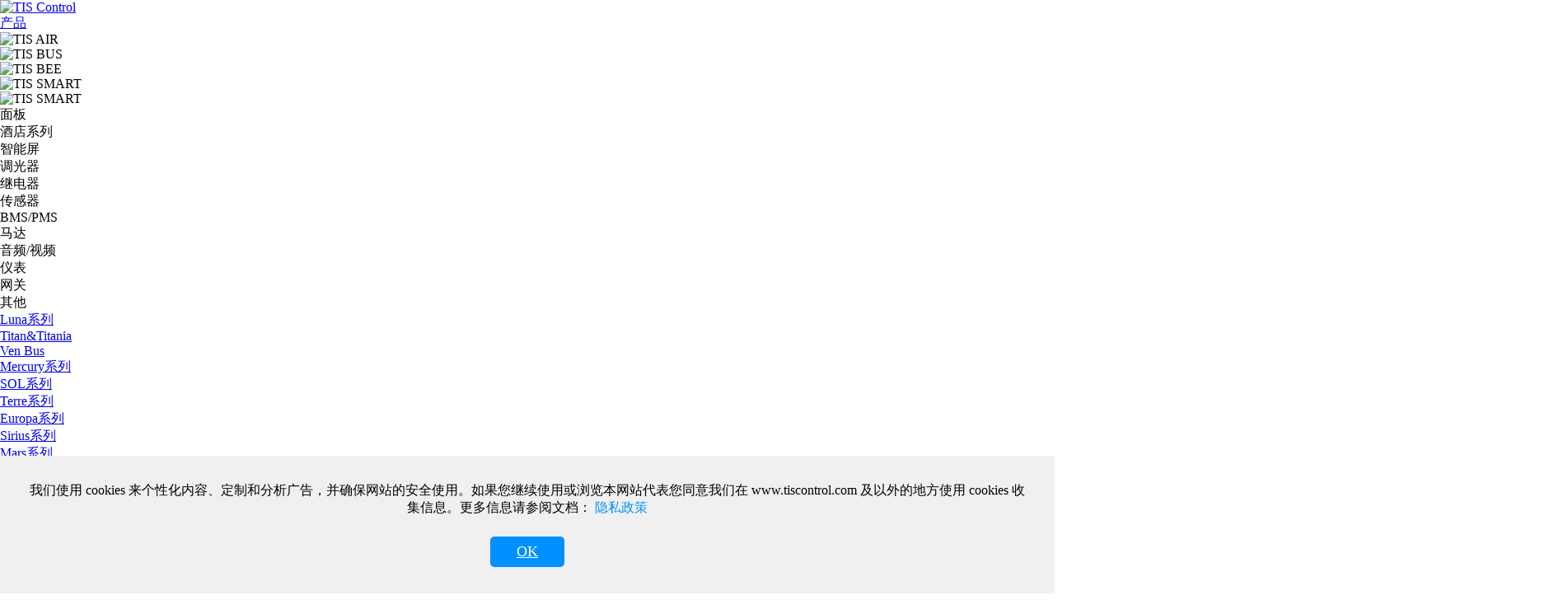

--- FILE ---
content_type: text/html; charset=utf-8
request_url: https://www.tiscontrol.com/cn/air_outdoor_building.html
body_size: 24558
content:
<!DOCTYPE html>
<html lang="zh">
<head>
    <meta charset="UTF-8">
    <meta name="viewport" content="width=device-width, initial-scale=1.0">
    <meta http-equiv="X-UA-Compatible" content="ie=edge">
    <!-- 页面过期时间 -->
    <!-- <meta http-equiv="expires" content="60"> -->
    <title>SIP可视门铃电话 – 楼宇IP对讲机</title>
    <meta name="keywords" content="SIP对讲，网络对讲，楼宇对讲，IP门铃电话">    <meta name="description" content="SIP对讲机的4-12单元智能门铃用于呼叫4-12单元的小型建筑物，每个单元都有一个直接按钮。">
    <link rel="shortcut icon" href="/tis.ico" type="image/x-icon" />
    <link rel="apple-touch-icon" href="/apple-touch-icons1.png">
    <!-- 加载bootstrap样式 -->
    <link rel="stylesheet" href="/tp_Public/Home/css/bootstrap.min.css">
    <!-- <link rel="stylesheet" href="https://tiscontrol.oss-ap-southeast-1.aliyuncs.com/css/bootstrap.min.css"> -->
    <!-- 加载字体图标样式 -->
    <!-- <link href="//netdna.bootstrapcdn.com/font-awesome/4.7.0/css/font-awesome.min.css" rel="stylesheet"> -->
    <!-- <link href="https://cdn.bootcdn.net/ajax/libs/font-awesome/4.7.0/css/font-awesome.min.css" rel="stylesheet"> -->
    <!-- <link rel="stylesheet" href="https://tptis.oss-ap-southeast-1.aliyuncs.com/font-awesome-4.7.0/css/font-awesome.min.css"> -->
    
    <link rel="stylesheet" href="/tp_Public/Home/font-awesome-4.7.0/css/font-awesome.min.css">
    <link rel="stylesheet"  href="/tp_Public/Home/css/animate.css">

    <!-- 如果控制器是是波斯语或者阿拉伯语的话切换波斯语css -->
     
        <!-- 其他语言 -->
        <link rel="stylesheet"  href="/tp_Public/Home/css/index.css?v=2.1.3">
        <link rel="stylesheet" type="text/css" href="/tp_Public/Home/css/goods_en.css?v=2.1.3">    <!-- seo url -->
    <link rel="canonical" href="https://www.tiscontrol.com/cn/air_outdoor_building.html" />    
    <!-- <script src="/tp_Public/Home/js/jquery-1.11.1.min.js"></script> -->
    <!-- <script src="https://cdn.bootcss.com/jquery/3.3.1/jquery.min.js"></script> -->
    <!-- <script src="https://tptis.oss-ap-southeast-1.aliyuncs.com/js/jquery-3.3.1.min.js"></script> -->
    <script src="/tp_Public/Home/js/jquery-3.3.1.min.js?v=3.3.1"></script>
    <script src="/tp_Public/Home/js/lazyload2/lazyload.min.js?v=2.0"></script>
    <!-- <script src="/tp_Public/Home/js/unslider.min.js"></script> -->
    <!-- 头部菜单栏样式 -->
    <!-- <script src="/tp_Public/Home/js/index.js?v=2.1.3"></script> -->
    <!-- 二维码样式 -->
    <script src="/tp_Public/Home/js/JsBarcode.all.js?v=1.0"></script>
    <!-- <script src="https://tptis.oss-ap-southeast-1.aliyuncs.com/js/JsBarcode.all.min.js"></script> -->
    <!-- <script src="https://cdn.jsdelivr.net/npm/lazyload@2.0.0-rc.2/lazyload.js"></script> -->
    <!-- 谷歌站长验证meta信息 -->
    <meta name="google-site-verification" content="jQ1tOv6s0WYWqMCRL4DU9MiYGlUYdiIJDxRZphWzwKY" />
    <!-- yandex站长验证meta信息 -->
    <meta name="yandex-verification" content="c537ab0bc7aaa1ea" />
    <!-- <meta name="google-site-verification" content="4eq9pCkg_wcX9KyAR3V37m_mxKM53-rD2QVei-BX9l4" /> -->
    <meta name="p:domain_verify" content="b6cba0e0022fd66746e3e8a64cf8cf6a"/>

    <!-- Global site tag (gtag.js) - Google Analytics -->
    <!-- <script async src="https://www.googletagmanager.com/gtag/js?id=UA-171621619-1"></script> -->
    <!-- 百度统计代码 -->
    <!-- <script>
        var _hmt = _hmt || [];
        (function() {
          var hm = document.createElement("script");
          hm.src = "https://hm.baidu.com/hm.js?c8e7c64b33a53c0758d3e4c8cde3a81f";
          var s = document.getElementsByTagName("script")[0]; 
          s.parentNode.insertBefore(hm, s);
        })();
    </script> -->

<!-- Facebook Pixel Code -->
<script>
!function(f,b,e,v,n,t,s)
{if(f.fbq)return;n=f.fbq=function(){n.callMethod?
n.callMethod.apply(n,arguments):n.queue.push(arguments)};
if(!f._fbq)f._fbq=n;n.push=n;n.loaded=!0;n.version='2.0';
n.queue=[];t=b.createElement(e);t.async=!0;
t.src=v;s=b.getElementsByTagName(e)[0];
s.parentNode.insertBefore(t,s)}(window,document,'script',
'https://connect.facebook.net/en_US/fbevents.js');
fbq('init', '2399937219300196'); 
fbq('track', 'PageView');
// fbq('track', 'AddToCart');
</script>
<noscript>
 <img height="1" width="1" 
src="https://www.facebook.com/tr?id=2399937219300196&ev=PageView
&noscript=1"/>
</noscript>
<!-- End Facebook Pixel Code -->
<!-- new menu css start -->
    <!-- Bootstrap 4 CSS -->
    <!-- <link rel="stylesheet" href="https://cdn.jsdelivr.net/npm/bootstrap@4.6.2/dist/css/bootstrap.min.css"> -->
    <!-- Custom CSS -->
    <!-- <link rel="stylesheet" href="https://tiscontrol.oss-ap-southeast-1.aliyuncs.com/css/style.css"> -->
    <link rel="stylesheet" href="/tp_Public/Home/css/style.css?v=2.1.3">
    <!-- Inter Font -->
    <!-- <link href="https://fonts.googleapis.com/css2?family=Inter:wght@300;400;500;700&display=swap" rel="stylesheet"> -->
    <!-- Add Swiper's CSS -->
    <link rel="stylesheet" href="/tp_Public/Home/css/swiper-bundle.min.css" />
    <!-- <link rel="stylesheet" href="https://cdn.jsdelivr.net/npm/swiper@11/swiper-bundle.min.css" /> -->
<!-- new menu css end -->
</head>


<body>
<script>
  window.dataLayer = window.dataLayer || [];
  function gtag(){dataLayer.push(arguments);}
  gtag('js', new Date());

  gtag('config', 'UA-171621619-1');

// 调试CLS
// let cls = 0;
// new PerformanceObserver((entryList) => {
//   for (const entry of entryList.getEntries()) {
//     if (!entry.hadRecentInput) {
//       cls += entry.value;
//       console.log('Current CLS value:', cls, entry);
//     }
//   }
// }).observe({type: 'layout-shift', buffered: true});

// 调试LCP
// new PerformanceObserver((entryList) => {
//   for (const entry of entryList.getEntries()) {
//     console.log('LCP candidate:', entry.startTime, entry);
//   }
// }).observe({type: 'largest-contentful-paint', buffered: true});

// $().ready(function() {
//     $('.pcimg,.moimg').each(function(index,element) {
//         $(this).addClass('lazyload');
//         $(this).attr('data-src',$(this).attr('src'));
//         $(this).attr('src','[data-uri]');
//         // element.data-src = $(this).src;
//     })
// })
$(function(){
    $("img.lazyload").lazyload({ effect : "fadeIn",root: null, rootMargin: "500px", threshold: 0}); 
})
</script>

        <!-- <script>
$(function(){
    lazyload({effect: "fadeIn"});
    // $("img").lazyload({effect: "fadeIn"});
})

</script> -->
    <!-- 头部 -->
    
    <!-- Header -->
    <header class="fixed-top">
        <nav class="navbar">
            <div class="container-fluid">
                <a class="navbar-logo col-md-2 col-1" href="/cn/index.html">
                    <img src="/tp_Public/Home/img/logo-new.png" alt="TIS Control">
                </a>
                <div class="col-md-10 col-11 navbar-menu" id="navbarNav">
                    <ul class="navbar-item form-inline">
                        <!-- <li class="nav-items">
                            <a class="nav-link" href="/cn/index.html">首页</a>
                        </li> -->
                        <li class="nav-items">
                            <a class="nav-link" href="javascript:void(0)">产品</a>
                            <!-- Mega Menu -->
                            <div class="mega-menu">
                                <div class="mega-menu-content">
                                    <!-- Product Lines -->
                                    <div class="product-lines">
                                        <div class="product-line active" data-line="air">
                                            <img src="/tp_Public/Home/img/air.png" alt="TIS AIR">
                                        </div>
                                        <div class="product-line" data-line="bus">
                                            <img src="/tp_Public/Home/img/bus.png" alt="TIS BUS">
                                        </div>
                                        <div class="product-line" data-line="bee">
                                            <img src="/tp_Public/Home/img/bee.png" alt="TIS BEE">
                                        </div>
                                        <div class="product-line" data-line="access">
                                            <img src="/tp_Public/Home/img/tis-lock.png" alt="TIS SMART">
                                        </div>
                                        <div class="product-line" data-line="smart">
                                            <img src="/tp_Public/Home/img/tis-smart.png" alt="TIS SMART">
                                        </div>
                                    </div>
                                    <!-- Product Categories -->
                                    <div class="product-categories">
                                        <div class="category" data-line="access" data-category="168" style="display: none;">门口机</div><div class="category" data-line="access" data-category="155" style="display: none;">酒店锁</div><div class="category" data-line="access" data-category="154" style="display: none;">智能锁</div><div class="category" data-line="access" data-category="170" style="display: none;">门禁控制</div><div class="category" data-line="access" data-category="171" style="display: none;">配件</div><div class="category active" data-line="bus" data-category="10">面板</div><div class="category " data-line="bus" data-category="11">酒店系列</div><div class="category " data-line="bus" data-category="126">智能屏</div><div class="category " data-line="bus" data-category="12">调光器</div><div class="category " data-line="bus" data-category="13">继电器</div><div class="category" data-line="smart" data-category="184" style="display: none;">智能马桶</div><div class="category " data-line="bus" data-category="14">传感器</div><div class="category " data-line="bus" data-category="138">BMS/PMS</div><div class="category " data-line="bus" data-category="15">马达</div><div class="category" data-line="air" data-category="5" style="display: none;">面板</div><div class="category" data-line="air" data-category="6" style="display: none;">控制器</div><div class="category" data-line="air" data-category="7" style="display: none;">传感器</div><div class="category" data-line="air" data-category="9" style="display: none;">网关</div><div class="category " data-line="bus" data-category="16">音频/视频</div><div class="category" data-line="bee" data-category="96" style="display: none;">壁式开关</div><div class="category" data-line="bee" data-category="97" style="display: none;">控制器</div><div class="category" data-line="bee" data-category="98" style="display: none;">安全/传感器</div><div class="category" data-line="bee" data-category="99" style="display: none;">灯</div><div class="category" data-line="bee" data-category="100" style="display: none;">网关</div><div class="category " data-line="bus" data-category="17">仪表</div><div class="category " data-line="bus" data-category="18">网关</div><div class="category " data-line="bus" data-category="19">其他</div>                                    </div>
                                    <!-- Product Items -->
                                    <div class="product-items">
                                    <div class="item " data-line="bus" data-category="14" data-img="https://tptis.oss-ap-southeast-1.aliyuncs.com/Uploads/2024/01/03/6595351bde2e8.jpg" style="display: none;"><a href='/cn/bus_occupancy_sensor.html?cid=137'>运动传感器</a></div><div class="item " data-line="bus" data-category="18" data-img="https://tptis.oss-ap-southeast-1.aliyuncs.com/Uploads/2025/08/26/68ad491c91afd.jpg" style="display: none;"><a href='/cn/bus_nano.html?cid=187'>Nano Server</a></div><div class="item " data-line="bus" data-category="19" data-img="https://tptis.oss-ap-southeast-1.aliyuncs.com/Uploads/2025/06/19/6853c2b41a3c2.jpg" style="display: none;"><a href='/cn/bus_cat6cable.html?cid=186'>Data Cable</a></div><div class="item" data-line="smart" data-category="184" data-img="https://tptis.oss-ap-southeast-1.aliyuncs.com/Uploads/2025/05/15/68254b0aa463e.jpg" style="display: none;"><a href='/cn/smart_wcfs80.html?cid=185'>TIS-WC-FS80</a></div><div class="item" data-line="bee" data-category="100" data-img="https://tptis.oss-ap-southeast-1.aliyuncs.com/Uploads/2025/01/13/6784eb53c6108.jpg" style="display: none;"><a href='/cn/bee_iphub.html?cid=182'>Zigbee IP集线器</a></div><div class="item " data-line="bus" data-category="16" data-img="https://tptis.oss-ap-southeast-1.aliyuncs.com/Uploads/2025/01/13/6784cc73cf4d0.jpg" style="display: none;"><a href='/cn/bus_2plyamp.html?cid=179'>双声道放大器</a></div><div class="item " data-line="bus" data-category="13" data-img="https://tptis.oss-ap-southeast-1.aliyuncs.com/Uploads/2025/01/13/6784e9748c824.jpg" style="display: none;"><a href='/cn/bus_aczoning.html?cid=178'>空调分区</a></div><div class="item " data-line="bus" data-category="13" data-img="https://tptis.oss-ap-southeast-1.aliyuncs.com/Uploads/2025/01/13/6784e92e32b8e.jpg" style="display: none;"><a href='/cn/bus_fans.html?cid=177'>风扇控制器</a></div><div class="item" data-line="access" data-category="168" data-img="https://tptis.oss-ap-southeast-1.aliyuncs.com/Uploads/2025/01/10/6780c930b552b.jpg" style="display: none;"><a href='/cn/lock_intinu.html?cid=176'>INT-INU</a></div><div class="item" data-line="access" data-category="168" data-img="https://tptis.oss-ap-southeast-1.aliyuncs.com/Uploads/2025/01/10/6780c74c229b1.jpg" style="display: none;"><a href='/cn/lock_int1vl.html?cid=175'>INT-1VL</a></div><div class="item" data-line="access" data-category="168" data-img="https://tptis.oss-ap-southeast-1.aliyuncs.com/Uploads/2025/01/10/6780c72f3ebff.png" style="display: none;"><a href='/cn/lock_int5pb.html?cid=174'>INT-5PB</a></div><div class="item" data-line="access" data-category="168" data-img="https://tptis.oss-ap-southeast-1.aliyuncs.com/Uploads/2025/01/10/6780c70e7310d.jpg" style="display: none;"><a href='/cn/lock_int43.html?cid=173'>INT-43</a></div><div class="item" data-line="access" data-category="168" data-img="https://tptis.oss-ap-southeast-1.aliyuncs.com/Uploads/2025/01/10/6780c6e590c5c.jpg" style="display: none;"><a href='/cn/lock_int80.html?cid=172'>INT-80</a></div><div class="item" data-line="access" data-category="171" data-img="https://tptis.oss-ap-southeast-1.aliyuncs.com/Uploads/2024/11/06/672b334b56a49.jpg" style="display: none;"><a href='/cn/lock_cardencoder.html?cid=167'>RF卡编码器</a></div><div class="item" data-line="access" data-category="170" data-img="https://tptis.oss-ap-southeast-1.aliyuncs.com/Uploads/2024/11/06/672b3376cf172.jpg" style="display: none;"><a href='/cn/lock_access.html?cid=166'>门禁控制</a></div><div class="item" data-line="access" data-category="154" data-img="https://tptis.oss-ap-southeast-1.aliyuncs.com/Uploads/2024/07/24/66a09070902c6.jpg" style="display: none;"><a href='/cn/lock_k710.html?cid=165'>TIS-K710</a></div><div class="item" data-line="access" data-category="154" data-img="https://tptis.oss-ap-southeast-1.aliyuncs.com/Uploads/2024/07/24/66a09057b4b3d.jpg" style="display: none;"><a href='/cn/lock_h168.html?cid=164'>TIS-H168</a></div><div class="item" data-line="access" data-category="154" data-img="https://tptis.oss-ap-southeast-1.aliyuncs.com/Uploads/2024/07/24/66a09153243b2.jpg" style="display: none;"><a href='/cn/lock_e908.html?cid=163'>TIS-E908</a></div><div class="item" data-line="access" data-category="154" data-img="https://tptis.oss-ap-southeast-1.aliyuncs.com/Uploads/2024/07/24/66a090317114f.jpg" style="display: none;"><a href='/cn/lock_a270.html?cid=162'>TIS-A270</a></div><div class="item" data-line="access" data-category="154" data-img="https://tptis.oss-ap-southeast-1.aliyuncs.com/Uploads/2024/07/24/66a0901ea07ca.jpg" style="display: none;"><a href='/cn/lock_a233.html?cid=161'>TIS-A233</a></div><div class="item" data-line="access" data-category="155" data-img="https://tptis.oss-ap-southeast-1.aliyuncs.com/Uploads/2024/07/24/66a0913deddb8.jpg" style="display: none;"><a href='/cn/lock_s181.html?cid=160'>TIS-S181</a></div><div class="item" data-line="access" data-category="155" data-img="https://tptis.oss-ap-southeast-1.aliyuncs.com/Uploads/2024/07/24/66a090bfdd532.jpg" style="display: none;"><a href='/cn/lock_e901.html?cid=159'>TIS-E901</a></div><div class="item" data-line="access" data-category="155" data-img="https://tptis.oss-ap-southeast-1.aliyuncs.com/Uploads/2024/07/24/66a0909ad8f30.jpg" style="display: none;"><a href='/cn/lock_e300.html?cid=158'>TIS-E300</a></div><div class="item" data-line="access" data-category="155" data-img="https://tptis.oss-ap-southeast-1.aliyuncs.com/Uploads/2024/07/24/66a090860aa4b.jpg" style="display: none;"><a href='/cn/lock_e200.html?cid=157'>TIS-E200</a></div><div class="item" data-line="access" data-category="154" data-img="https://tptis.oss-ap-southeast-1.aliyuncs.com/Uploads/2024/07/24/66a08feadd88f.jpg" style="display: none;"><a href='/cn/lock_a210.html?cid=156'>TIS-A210</a></div><div class="item" data-line="bee" data-category="97" data-img="https://tptis.oss-ap-southeast-1.aliyuncs.com/Uploads/2023/09/05/64f6c5e5b09fc.jpg" style="display: none;"><a href='/cn/zigbee_motor.html?cid=150'>Zigbee电机</a></div><div class="item" data-line="bee" data-category="96" data-img="https://tptis.oss-ap-southeast-1.aliyuncs.com/Uploads/2023/09/05/64f6c5bb4b86d.jpg" style="display: none;"><a href='/cn/zigbee_dion_curtain.html?cid=149'>Dion窗帘开关</a></div><div class="item " data-line="bus" data-category="18" data-img="https://tptis.oss-ap-southeast-1.aliyuncs.com/Uploads/2023/09/05/64f6c4f2559b6.jpg" style="display: none;"><a href='/cn/bus_1ac_gty.html?cid=147'>1AC-GTY</a></div><div class="item " data-line="bus" data-category="17" data-img="https://tptis.oss-ap-southeast-1.aliyuncs.com/Uploads/2023/09/05/64f6c46801ed3.jpg" style="display: none;"><a href='/cn/bus_water_meter.html?cid=146'>水表</a></div><div class="item " data-line="bus" data-category="17" data-img="https://tptis.oss-ap-southeast-1.aliyuncs.com/Uploads/2023/09/05/64f6c42c8fa2a.jpg" style="display: none;"><a href='/cn/bus_3energy_meter.html?cid=145'>3相电能表</a></div><div class="item " data-line="bus" data-category="16" data-img="https://tptis.oss-ap-southeast-1.aliyuncs.com/Uploads/2023/09/05/64f6c6314a2b8.jpg" style="display: none;"><a href='/cn/bus_4zone_amplifier.html?cid=144'>4区放大器</a></div><div class="item " data-line="bus" data-category="138" data-img="https://tptis.oss-ap-southeast-1.aliyuncs.com/Uploads/2023/09/15/650404d9ef964.jpg" style="display: none;"><a href='/cn/bus_22dl.html?cid=141'>22dl</a></div><div class="item " data-line="bus" data-category="138" data-img="https://tptis.oss-ap-southeast-1.aliyuncs.com/Uploads/2023/09/05/64f6c65a8bf0c.jpg" style="display: none;"><a href='/cn/bus_10v_input.html?cid=140'>0-10V模块</a></div><div class="item " data-line="bus" data-category="138" data-img="https://tptis.oss-ap-southeast-1.aliyuncs.com/Uploads/2023/09/05/64f6c527bb360.jpg" style="display: none;"><a href='/cn/bus_20ma_module.html?cid=139'>4-20mA模块</a></div><div class="item " data-line="bus" data-category="11" data-img="https://tptis.oss-ap-southeast-1.aliyuncs.com/Uploads/2023/09/05/64f6c308c1896.jpg" style="display: none;"><a href='/cn/bus_mercury_hotel.html?cid=136'>Mercury酒店系列</a></div><div class="item " data-line="bus" data-category="11" data-img="https://tptis.oss-ap-southeast-1.aliyuncs.com/Uploads/2025/01/13/6784b05b973df.jpg" style="display: none;"><a href='/cn/bus_click_series.html?cid=135'>Click系列</a></div><div class="item " data-line="bus" data-category="126" data-img="https://tptis.oss-ap-southeast-1.aliyuncs.com/Uploads/2023/12/26/658a97a0e7869.jpg" style="display: none;"><a href='/cn/bus_sat133.html?cid=131'>Saturn 133</a></div><div class="item " data-line="bus" data-category="126" data-img="https://tptis.oss-ap-southeast-1.aliyuncs.com/Uploads/2023/12/26/658a9789d2a1d.jpg" style="display: none;"><a href='/cn/bus_sat101.html?cid=130'>Saturn 101</a></div><div class="item " data-line="bus" data-category="126" data-img="https://tptis.oss-ap-southeast-1.aliyuncs.com/Uploads/2025/05/14/682463da24dc6.jpg" style="display: none;"><a href='/cn/bus_sat80.html?cid=129'>Saturn 80</a></div><div class="item " data-line="bus" data-category="126" data-img="https://tptis.oss-ap-southeast-1.aliyuncs.com/Uploads/2023/09/05/64f6bb2525993.jpg" style="display: none;"><a href='/cn/bus_sat40.html?cid=128'>Saturn 40</a></div><div class="item " data-line="bus" data-category="126" data-img="https://tptis.oss-ap-southeast-1.aliyuncs.com/Uploads/2023/11/22/655d9ade0e3dd.jpg" style="display: none;"><a href='/cn/bus_saturn_remote.html?cid=127'>Saturn遥控器</a></div><div class="item " data-line="bus" data-category="18" data-img="https://tptis.oss-ap-southeast-1.aliyuncs.com/Uploads/2022/01/14/61e0dd990ca38.jpg" style="display: none;"><a href='/cn/bus_vrf.html?cid=124'>VRF AC网关</a></div><div class="item" data-line="bee" data-category="96" data-img="https://tptis.oss-ap-southeast-1.aliyuncs.com/Uploads/2021/09/16/6142b33e97bd0.jpg" style="display: none;"><a href='/cn/venera_zigbee_switch.html?cid=123'>Venera Zigbee开关</a></div><div class="item " data-line="bus" data-category="16" data-img="https://tptis.oss-ap-southeast-1.aliyuncs.com/Uploads/2021/07/16/60f117ce02909.jpg" style="display: none;"><a href='/cn/bus_wifi_player.html?cid=122'>音频播放器PL17100</a></div><div class="item " data-line="bus" data-category="126" data-img="https://tptis.oss-ap-southeast-1.aliyuncs.com/Uploads/2021/06/17/60cb0ef49b44b.jpg" style="display: none;"><a href='/cn/saturn_switch.html?cid=121'>Saturn 57</a></div><div class="item " data-line="bus" data-category="16" data-img="https://tptis.oss-ap-southeast-1.aliyuncs.com/Uploads/2021/06/16/60c956d609c70.jpg" style="display: none;"><a href='/cn/hdbase_av_matrix.html?cid=120'>AV IP矩阵</a></div><div class="item " data-line="bus" data-category="11" data-img="https://tptis.oss-ap-southeast-1.aliyuncs.com/Uploads/2020/04/30/5eaa9573463b6.jpg" style="display: none;"><a href='/cn/bus_io_hotel.html?cid=92'>IO酒店系列</a></div><div class="item " data-line="bus" data-category="14" data-img="https://tptis.oss-ap-southeast-1.aliyuncs.com/Uploads/2019/10/24/5db157d79e1f7.jpg" style="display: none;"><a href='/cn/bus_health_sensor.html?cid=90'>健康传感器</a></div><div class="item " data-line="bus" data-category="14" data-img="https://tptis.oss-ap-southeast-1.aliyuncs.com/Uploads/2019/01/14/5c3c464a1d429.jpg" style="display: none;"><a href='/cn/bus_10f.html?cid=73'>十功能节能传感器</a></div><div class="item " data-line="bus" data-category="14" data-img="https://tptis.oss-ap-southeast-1.aliyuncs.com/Uploads/2024/01/04/65961007b35c7.jpg" style="display: none;"><a href='/cn/bus_motion.html?cid=74'>动作传感器</a></div><div class="item " data-line="bus" data-category="138" data-img="https://tptis.oss-ap-southeast-1.aliyuncs.com/Uploads/2019/01/14/5c3c46896fc0d.jpg" style="display: none;"><a href='/cn/bus_4zone.html?cid=75'>4路数字输入转接板</a></div><div class="item active" data-line="bus" data-category="10" data-img="https://tptis.oss-ap-southeast-1.aliyuncs.com/Uploads/2019/01/14/5c3c438096d8b.jpg" ><a href='/cn/bus_luna_series.html?cid=125'>Luna系列</a></div><div class="item " data-line="bus" data-category="138" data-img="https://tptis.oss-ap-southeast-1.aliyuncs.com/Uploads/2020/05/26/5eccbff016118.jpg" style="display: none;"><a href='/cn/bus_4t.html?cid=94'>4路温度传感器</a></div><div class="item " data-line="bus" data-category="138" data-img="https://tptis.oss-ap-southeast-1.aliyuncs.com/Uploads/2019/01/14/5c3c46134054b.jpg" style="display: none;"><a href='/cn/bus_timer.html?cid=56'>逻辑自动控制器</a></div><div class="item " data-line="bus" data-category="138" data-img="https://tptis.oss-ap-southeast-1.aliyuncs.com/Uploads/2019/01/14/5c3c46319624d.jpg" style="display: none;"><a href='/cn/bus_security.html?cid=57'>安全模块</a></div><div class="item " data-line="bus" data-category="14" data-img="https://tptis.oss-ap-southeast-1.aliyuncs.com/Uploads/2019/01/14/5c3c45ece60c0.jpg" style="display: none;"><a href='/cn/bus_water.html?cid=55'>漏水传感器</a></div><div class="item " data-line="bus" data-category="138" data-img="https://tptis.oss-ap-southeast-1.aliyuncs.com/Uploads/2025/01/13/678a13d1be73f.jpg" style="display: none;"><a href='/cn/bus_sms_module.html?cid=142'>短信模块</a></div><div class="item " data-line="bus" data-category="10" data-img="https://tptis.oss-ap-southeast-1.aliyuncs.com/Uploads/2020/04/30/5eaa9cf3c3556.jpg" ><a href='/cn/bus_titan.html?cid=91'>Titan&Titania</a></div><div class="item " data-line="bus" data-category="10" data-img="https://tptis.oss-ap-southeast-1.aliyuncs.com/Uploads/2023/09/15/65040f6c3bb1c.jpg" ><a href='/cn/bus_ven_bus.html?cid=134'>Ven Bus</a></div><div class="item" data-line="air" data-category="5" data-img="https://tptis.oss-ap-southeast-1.aliyuncs.com/Uploads/2024/04/17/661f690ba3934.jpg" style="display: none;"><a href='/cn/air_venera_switch.html?cid=20'>Venera开关</a></div><div class="item" data-line="air" data-category="5" data-img="https://tptis.oss-ap-southeast-1.aliyuncs.com/Uploads/2024/04/17/661f68fb5250f.jpg" style="display: none;"><a href='/cn/air_venera_dimmer.html?cid=21'>Venera调光器</a></div><div class="item" data-line="air" data-category="5" data-img="https://tptis.oss-ap-southeast-1.aliyuncs.com/Uploads/2024/04/17/661f68f0183ba.jpg" style="display: none;"><a href='/cn/air_venera_ther.html?cid=22'>Venera恒温器</a></div><div class="item" data-line="air" data-category="6" data-img="https://tptis.oss-ap-southeast-1.aliyuncs.com/Uploads/2019/01/14/5c3c410578901.jpg" style="display: none;"><a href='/cn/air_ads_dimmer.html?cid=23'>ADS控制器</a></div><div class="item" data-line="air" data-category="6" data-img="https://tptis.oss-ap-southeast-1.aliyuncs.com/Uploads/2019/01/14/5c3c41673f7e3.jpg" style="display: none;"><a href='/cn/air_acm_switch.html?cid=26'>ACM控制器</a></div><div class="item" data-line="air" data-category="6" data-img="https://tptis.oss-ap-southeast-1.aliyuncs.com/Uploads/2019/01/14/5c3c41291eeb1.jpg" style="display: none;"><a href='/cn/air_socket.html?cid=27'>无线插座</a></div><div class="item" data-line="air" data-category="6" data-img="https://tptis.oss-ap-southeast-1.aliyuncs.com/Uploads/2019/01/14/5c3c4158f2591.jpg" style="display: none;"><a href='/cn/air_ir_emitter.html?cid=28'>无线红外线发射器</a></div><div class="item" data-line="air" data-category="7" data-img="https://tptis.oss-ap-southeast-1.aliyuncs.com/Uploads/2019/01/14/5c3c41b63ab27.jpg" style="display: none;"><a href='/cn/air_sensors_pir.html?cid=29'>动作传感器</a></div><div class="item" data-line="air" data-category="7" data-img="https://tptis.oss-ap-southeast-1.aliyuncs.com/Uploads/2019/03/28/5c9c8cb1b97ee.jpg" style="display: none;"><a href='/cn/air_es_10f.html?cid=30'>十功能节能传感器</a></div><div class="item" data-line="air" data-category="7" data-img="https://tptis.oss-ap-southeast-1.aliyuncs.com/Uploads/2019/01/14/5c3c41efebd45.jpg" style="display: none;"><a href='/cn/air_sensors_3z.html?cid=31'>3路干触点输入控制器</a></div><div class="item" data-line="air" data-category="9" data-img="https://tptis.oss-ap-southeast-1.aliyuncs.com/Uploads/2019/01/14/5c3c43134d8be.jpg" style="display: none;"><a href='/cn/air_bus_convertor.html?cid=36'>AIR-BUS转换器</a></div><div class="item" data-line="air" data-category="9" data-img="https://tptis.oss-ap-southeast-1.aliyuncs.com/Uploads/2019/01/14/5c3c43626105f.jpg" style="display: none;"><a href='/cn/air_ip_com_port.html?cid=37'>Modbus,VPF,UPB网关</a></div><div class="item " data-line="bus" data-category="11" data-img="https://tptis.oss-ap-southeast-1.aliyuncs.com/Uploads/2019/01/14/5c3c442e5afe3.jpg" style="display: none;"><a href='/cn/bus_luna_hotel.html?cid=43'>Luna酒店系列</a></div><div class="item " data-line="bus" data-category="11" data-img="https://tptis.oss-ap-southeast-1.aliyuncs.com/Uploads/2019/01/14/5c3c4441e279e.jpg" style="display: none;"><a href='/cn/bus_luna_terre.html?cid=44'>Terre酒店系列</a></div><div class="item " data-line="bus" data-category="13" data-img="https://tptis.oss-ap-southeast-1.aliyuncs.com/Uploads/2024/03/28/6604e16660173.jpg" style="display: none;"><a href='/cn/bus_relays.html?cid=48'>继电器</a></div><div class="item " data-line="bus" data-category="12" data-img="https://tptis.oss-ap-southeast-1.aliyuncs.com/Uploads/2019/01/14/5c3c44732e45d.jpg" style="display: none;"><a href='/cn/bus_leading.html?cid=49'>前缘调光器</a></div><div class="item " data-line="bus" data-category="12" data-img="https://tptis.oss-ap-southeast-1.aliyuncs.com/Uploads/2019/01/14/5c3c449bb4f90.jpg" style="display: none;"><a href='/cn/bus_trailing.html?cid=50'>后缘调光器</a></div><div class="item " data-line="bus" data-category="12" data-img="https://tptis.oss-ap-southeast-1.aliyuncs.com/Uploads/2019/01/14/5c3c44c27e868.jpg" style="display: none;"><a href='/cn/bus_10v_dimmer.html?cid=51'>0-10V调光器</a></div><div class="item " data-line="bus" data-category="12" data-img="https://tptis.oss-ap-southeast-1.aliyuncs.com/Uploads/2019/01/14/5c3c44e9ae5b6.jpg" style="display: none;"><a href='/cn/bus_dali.html?cid=52'>DALI</a></div><div class="item " data-line="bus" data-category="12" data-img="https://tptis.oss-ap-southeast-1.aliyuncs.com/Uploads/2019/01/14/5c3c450a8e1cd.jpg" style="display: none;"><a href='/cn/bus_dmx.html?cid=53'>DMX</a></div><div class="item " data-line="bus" data-category="13" data-img="https://tptis.oss-ap-southeast-1.aliyuncs.com/Uploads/2019/01/14/5c3c45857229b.jpg" style="display: none;"><a href='/cn/bus_hvac.html?cid=54'>HVAC</a></div><div class="item " data-line="bus" data-category="15" data-img="https://tptis.oss-ap-southeast-1.aliyuncs.com/Uploads/2019/01/14/5c3c46a9df7c1.jpg" style="display: none;"><a href='/cn/bus_curtain.html?cid=58'>开合帘马达</a></div><div class="item " data-line="bus" data-category="16" data-img="https://tptis.oss-ap-southeast-1.aliyuncs.com/Uploads/2019/01/14/5c3c470687cb2.jpg" style="display: none;"><a href='/cn/bus_audio.html?cid=59'>音频播放器</a></div><div class="item " data-line="bus" data-category="17" data-img="https://tptis.oss-ap-southeast-1.aliyuncs.com/Uploads/2019/01/14/5c3c476570941.jpg" style="display: none;"><a href='/cn/bus_energy.html?cid=60'>能量表</a></div><div class="item " data-line="bus" data-category="17" data-img="https://tptis.oss-ap-southeast-1.aliyuncs.com/Uploads/2019/01/14/5c3c4772c6b7a.jpg" style="display: none;"><a href='/cn/bus_weather.html?cid=61'>气象台</a></div><div class="item " data-line="bus" data-category="18" data-img="https://tptis.oss-ap-southeast-1.aliyuncs.com/Uploads/2019/01/14/5c3c47937d932.jpg" style="display: none;"><a href='/cn/bus_ip_com.html?cid=62'>Modbus,VPF,UPB网关</a></div><div class="item " data-line="bus" data-category="18" data-img="https://tptis.oss-ap-southeast-1.aliyuncs.com/Uploads/2019/01/14/5c3c47b8628ca.jpg" style="display: none;"><a href='/cn/bus_air_bus.html?cid=63'>AIR-BUS转换器</a></div><div class="item " data-line="bus" data-category="19" data-img="https://tptis.oss-ap-southeast-1.aliyuncs.com/Uploads/2019/01/14/5c3c47eb3e384.jpg" style="display: none;"><a href='/cn/bus_remote.html?cid=64'>遥控器</a></div><div class="item " data-line="bus" data-category="19" data-img="https://tptis.oss-ap-southeast-1.aliyuncs.com/Uploads/2019/01/14/5c3c4813ab8ce.jpg" style="display: none;"><a href='/cn/bus_power.html?cid=65'>电源</a></div><div class="item " data-line="bus" data-category="19" data-img="https://tptis.oss-ap-southeast-1.aliyuncs.com/Uploads/2019/01/14/5c3c482f5dea2.jpg" style="display: none;"><a href='/cn/bus_cable.html?cid=66'>接口转换器</a></div><div class="item " data-line="bus" data-category="16" data-img="https://tptis.oss-ap-southeast-1.aliyuncs.com/Uploads/2019/01/14/5c3c4725c77f1.jpg" style="display: none;"><a href='/cn/bus_ir_emitter.html?cid=72'>红外发射器</a></div><div class="item " data-line="bus" data-category="15" data-img="https://tptis.oss-ap-southeast-1.aliyuncs.com/Uploads/2019/01/14/5c3c46c49e7fd.jpg" style="display: none;"><a href='/cn/bus_roller.html?cid=77'>卷帘马达</a></div><div class="item " data-line="bus" data-category="15" data-img="https://tptis.oss-ap-southeast-1.aliyuncs.com/Uploads/2019/01/14/5c3c46de5bdf6.jpg" style="display: none;"><a href='/cn/bus_projector.html?cid=78'>投影仪升降机</a></div><div class="item " data-line="bus" data-category="12" data-img="https://tptis.oss-ap-southeast-1.aliyuncs.com/Uploads/2019/01/14/5c3c45427b5f2.jpg" style="display: none;"><a href='/cn/bus_industrial.html?cid=79'>工业型调光器</a></div><div class="item " data-line="bus" data-category="13" data-img="https://tptis.oss-ap-southeast-1.aliyuncs.com/Uploads/2019/01/14/5c3c45b0e2e76.jpg" style="display: none;"><a href='/cn/bus_mini_relay.html?cid=80'>迷你继电器</a></div><div class="item " data-line="bus" data-category="16" data-img="https://tptis.oss-ap-southeast-1.aliyuncs.com/Uploads/2019/01/14/5c3c47566ea11.jpg" style="display: none;"><a href='/cn/bus_speakers.html?cid=82'>喇叭</a></div><div class="item " data-line="bus" data-category="19" data-img="https://tptis.oss-ap-southeast-1.aliyuncs.com/Uploads/2019/01/14/5c3c4840b0989.jpg" style="display: none;"><a href='/cn/bus_ir_learner.html?cid=84'>红外线学习器</a></div><div class="item " data-line="bus" data-category="19" data-img="https://tptis.oss-ap-southeast-1.aliyuncs.com/Uploads/2019/01/14/5c3c48540c13d.jpg" style="display: none;"><a href='/cn/bus_accessoris.html?cid=85'>配件</a></div><div class="item " data-line="bus" data-category="19" data-img="https://tptis.oss-ap-southeast-1.aliyuncs.com/Uploads/2019/01/14/5c3c4866105fd.jpg" style="display: none;"><a href='/cn/bus_distributor.html?cid=86'>配电箱</a></div><div class="item " data-line="bus" data-category="19" data-img="https://tptis.oss-ap-southeast-1.aliyuncs.com/Uploads/2019/01/14/5c3c441a101f6.jpg" style="display: none;"><a href='/cn/bus_addition.html?cid=87'>面板附加电源接口</a></div><div class="item " data-line="bus" data-category="13" data-img="https://tptis.oss-ap-southeast-1.aliyuncs.com/Uploads/2019/01/14/5c3c45cfde0c1.jpg" style="display: none;"><a href='/cn/bus_rcu_controller.html?cid=88'>房间控制模块</a></div><div class="item " data-line="bus" data-category="18" data-img="https://tptis.oss-ap-southeast-1.aliyuncs.com/Uploads/2019/01/14/5c3c47d8f25e7.jpg" style="display: none;"><a href='/cn/knx.html?cid=89'>KNX网关</a></div><div class="item" data-line="air" data-category="6" data-img="https://tptis.oss-ap-southeast-1.aliyuncs.com/Uploads/2020/05/13/5ebbb5db78e4c.jpg" style="display: none;"><a href='/cn/air_trv_controller.html?cid=93'>TRV控制器</a></div><div class="item" data-line="bee" data-category="96" data-img="https://tptis.oss-ap-southeast-1.aliyuncs.com/Uploads/2021/04/12/60740bbc4057f.jpg" style="display: none;"><a href='/cn/zigbee_dion_switch.html?cid=102'>Dion开关</a></div><div class="item" data-line="bee" data-category="96" data-img="https://tptis.oss-ap-southeast-1.aliyuncs.com/Uploads/2021/04/12/6073ed270c8fe.jpg" style="display: none;"><a href='/cn/zigbee_dion_remote.html?cid=103'>Dion壁式遥控器</a></div><div class="item" data-line="bee" data-category="97" data-img="https://tptis.oss-ap-southeast-1.aliyuncs.com/Uploads/2021/04/12/60740c42c6550.jpg" style="display: none;"><a href='/cn/zigbee_plug.html?cid=104'>插头(英式/欧式)</a></div><div class="item" data-line="bee" data-category="97" data-img="https://tptis.oss-ap-southeast-1.aliyuncs.com/Uploads/2021/04/12/6073eeb735a12.jpg" style="display: none;"><a href='/cn/zigbee_valve.html?cid=105'>阀门(气/水)</a></div><div class="item" data-line="bee" data-category="97" data-img="https://tptis.oss-ap-southeast-1.aliyuncs.com/Uploads/2021/04/12/60740be4eff81.jpg" style="display: none;"><a href='/cn/zigbee_switch_module.html?cid=106'>开关模块(1/2位)</a></div><div class="item" data-line="bee" data-category="97" data-img="https://tptis.oss-ap-southeast-1.aliyuncs.com/Uploads/2021/04/12/6073ee548e355.jpg" style="display: none;"><a href='/cn/zigbee_dimmer_module.html?cid=107'>调光模块</a></div><div class="item" data-line="bee" data-category="97" data-img="https://tptis.oss-ap-southeast-1.aliyuncs.com/Uploads/2021/05/14/609e480f8f45c.jpg" style="display: none;"><a href='/cn/zigbee_shutter_module.html?cid=108'>百叶窗模块</a></div><div class="item" data-line="bee" data-category="97" data-img="https://tptis.oss-ap-southeast-1.aliyuncs.com/Uploads/2025/01/13/6784ead24acbd.jpg" style="display: none;"><a href='/cn/zigbee_rgbw_driver.html?cid=109'>LED 驱动器</a></div><div class="item" data-line="bee" data-category="98" data-img="https://tptis.oss-ap-southeast-1.aliyuncs.com/Uploads/2021/04/12/6073ed742755d.jpg" style="display: none;"><a href='/cn/zigbee_door_sensor.html?cid=110'>门磁开关</a></div><div class="item" data-line="bee" data-category="98" data-img="https://tptis.oss-ap-southeast-1.aliyuncs.com/Uploads/2024/06/03/665d6a1816ef0.jpg" style="display: none;"><a href='/cn/zigbee_pir_sensor.html?cid=111'>红外传感器</a></div><div class="item" data-line="bee" data-category="98" data-img="https://tptis.oss-ap-southeast-1.aliyuncs.com/Uploads/2021/04/12/6073ee9a8e2a3.jpg" style="display: none;"><a href='/cn/zigbee_smoke_detector.html?cid=112'>烟感探测器</a></div><div class="item" data-line="bee" data-category="98" data-img="https://tptis.oss-ap-southeast-1.aliyuncs.com/Uploads/2021/04/12/6073ed9b5dd9f.jpg" style="display: none;"><a href='/cn/zigbee_gas_sensor.html?cid=113'>气体传感器</a></div><div class="item" data-line="bee" data-category="98" data-img="https://tptis.oss-ap-southeast-1.aliyuncs.com/Uploads/2021/04/12/6073eedd75be0.jpg" style="display: none;"><a href='/cn/zigbee_water_leak.html?cid=114'>漏水</a></div><div class="item" data-line="bee" data-category="98" data-img="https://tptis.oss-ap-southeast-1.aliyuncs.com/Uploads/2021/04/12/6073ebfe67196.jpg" style="display: none;"><a href='/cn/zigbee_co_sensor.html?cid=115'>一氧化碳传感器</a></div><div class="item" data-line="bee" data-category="98" data-img="https://tptis.oss-ap-southeast-1.aliyuncs.com/Uploads/2021/04/12/6073edbb81235.jpg" style="display: none;"><a href='/cn/zigbee_keyfob.html?cid=116'>遥控器</a></div><div class="item" data-line="bee" data-category="98" data-img="https://tptis.oss-ap-southeast-1.aliyuncs.com/Uploads/2021/07/13/60ed351601113.jpg" style="display: none;"><a href='/cn/zigbee_siren.html?cid=117'>声音警报</a></div><div class="item" data-line="bee" data-category="99" data-img="https://tptis.oss-ap-southeast-1.aliyuncs.com/Uploads/2021/04/12/6073ede27a6c4.jpg" style="display: none;"><a href='/cn/zigbee_rgbw_bulb.html?cid=118'>彩色灯泡</a></div><div class="item" data-line="bee" data-category="100" data-img="https://tptis.oss-ap-southeast-1.aliyuncs.com/Uploads/2021/05/19/60a4c2cce40d5.jpg" style="display: none;"><a href='/cn/zigbee_hub.html?cid=119'>Zigbee-BUS网关</a></div><div class="item " data-line="bus" data-category="18" data-img="https://tptis.oss-ap-southeast-1.aliyuncs.com/Uploads/2023/09/05/64f6c4b0bc948.jpg" style="display: none;"><a href='/cn/bus_232_485.html?cid=148'>232_485</a></div><div class="item " data-line="bus" data-category="10" data-img="https://tptis.oss-ap-southeast-1.aliyuncs.com/Uploads/2024/01/03/659534c1deb28.jpg" ><a href='/cn/bus_mercury_series.html?cid=133'>Mercury系列</a></div><div class="item " data-line="bus" data-category="10" data-img="https://tptis.oss-ap-southeast-1.aliyuncs.com/Uploads/2024/01/04/6596720b019e2.jpg" ><a href='/cn/bus_sol_series.html?cid=132'>SOL系列</a></div><div class="item " data-line="bus" data-category="10" data-img="https://tptis.oss-ap-southeast-1.aliyuncs.com/Uploads/2019/01/14/5c3c43ea71ea5.jpg" ><a href='/cn/bus_luna_terre.html?cid=42'>Terre系列</a></div><div class="item " data-line="bus" data-category="10" data-img="https://tptis.oss-ap-southeast-1.aliyuncs.com/Uploads/2024/01/04/659671da0b8a3.jpg" ><a href='/cn/bus_europe_series.html?cid=151'>Europa系列</a></div><div class="item " data-line="bus" data-category="10" data-img="https://tptis.oss-ap-southeast-1.aliyuncs.com/Uploads/2024/01/04/659671afaeb31.jpg" ><a href='/cn/bus_sirius_series.html?cid=152'>Sirius系列</a></div><div class="item " data-line="bus" data-category="10" data-img="https://tptis.oss-ap-southeast-1.aliyuncs.com/Uploads/2019/01/14/5c3c43d6a3999.jpg" ><a href='/cn/bus_mars_series.html?cid=41'>Mars系列</a></div><div class="item " data-line="bus" data-category="14" data-img="https://tptis.oss-ap-southeast-1.aliyuncs.com/Uploads/2025/01/13/6784ec0539a5a.jpg" style="display: none;"><a href='/cn/bus_current.html?cid=181'>电流传感器</a></div><div class="item " data-line="bus" data-category="14" data-img="https://tptis.oss-ap-southeast-1.aliyuncs.com/Uploads/2025/01/13/6784e9d2316d6.jpg" style="display: none;"><a href='/cn/bus_wtrlvl.html?cid=180'>水位传感器</a></div>                                    </div>
                                    <!-- Product Preview -->
                                    <div class="product-preview">
                                        <a href=""><img src="" alt="Saturn 57"></a>
                                    </div>
                                </div>
                            </div>
                        </li>
                        <li class="nav-items">
                            <a class="nav-link" href="javascript:void(0)">解决方案</a>
                            <!-- Solutions Menu -->
                            <div class="solutions-menu">
                                <div class="solutions-menu-content">
                                    <div class="col-md-6 solutions-categories">
                                        <div class="menu-category">
                                            <div class="menu-category-title">按项目类型</div>
                                            <div class="menu-item active"><span class="menu-text" imgurl="/tp_Public/Home/img/solutions/smart_cinema/cinema.jpg"><a href='/cn/solution_smart_cinema.html'>智能影院</a></span></div>
                                            
                                            <div class="menu-item"><span class="menu-text" imgurl="/tp_Public/Home/img/solutions/smart_hotel/hotel3.jpg"><a href='/cn/solution_smart_hotel.html'>智能酒店</a></span></div>
                                            <div class="menu-item"><span class="menu-text" imgurl="/tp_Public/Home/img/solutions/smart_office/office1.jpg"><a href='/cn/solution_smart_office.html'>智能办公</a></span></div>
                                            <!-- <div class="menu-item"><span class="menu-text">智能商店</span></div> -->
                                            <div class="menu-item"><span class="menu-text" imgurl="/tp_Public/Home/img/solutions/smart_farm/farm.png"><a href='/cn/solution_smart_farm.html'>智能农场</a></span></div>
                                            <div class="menu-item"><span class="menu-text"><a href='/cn/solution_smart_hospital.html'>智能医院</a></span></div>
                                            <div class="menu-item"><span class="menu-text" imgurl="/tp_Public/Home/img/solutions/smart_mall/mall1.jpg"><a href='/cn/solution_smart_mall.html'>智能商场</a></span></div>
                                            <div class="menu-item"><span class="menu-text" imgurl="/tp_Public/Home/img/solutions/smart_restaurant/restaurant1.jpg"><a href='/cn/solution_smart_restaurant.html'>智能餐厅</a></span></div>
                                            <div class="menu-item"><span class="menu-text" imgurl="/tp_Public/Home/img/solutions/smart_school/school.jpg"><a href='/cn/solution_smart_school.html'>智能学校</a></span></div>
                                            <div class="menu-item"><span class="menu-text"><a href='/cn/solution_smart_yacht.html'>智能游艇</a></span></div>
                                            <div class="menu-item"><span class="menu-text" imgurl="/tp_Public/Home/img/solutions/smart_yard/yard8.jpg"><a href='/cn/solution_smart_yard.html'>智能庭院</a></span></div>
                                        </div>
                                        <div class="menu-category">
                                            <div class="menu-category-title">By Functionality</div>
                                            <div class="menu-item"><span class="menu-text"><a href='/cn/solution_smart_mosque.html'>智能清真寺</a></span></div>
                                            <div class="menu-item"><span class="menu-text" imgurl="/tp_Public/Home/img/solutions/smart_home/home5.jpg"><a href='/cn/solution_smart_home.html'>智能家居</a></span></div>
                                            <!-- <div class="menu-item"><span class="menu-text">智能照明</span></div>
                                            <div class="menu-item"><span class="menu-text">智能安防</span></div>
                                            <div class="menu-item"><span class="menu-text">智能暖通</span></div>
                                            <div class="menu-item"><span class="menu-text">智能能源 Saving</span></div>
                                            <div class="menu-item"><span class="menu-text">智能门禁 Control</span></div>
                                            <div class="menu-item"><span class="menu-text">智能自动化</span></div> -->
                                        </div>
                                    </div>
                                    <div class="col-md-6 solutions-preview">
                                        <img src="/tp_Public/Home/img/solutions/smart_cinema/cinema.jpg" alt="Smart Cinema Solution">
                                    </div>
                                </div>
                            </div>
                        </li>
                        <li class="nav-items">
                            <a class="nav-link" href="javascript:void(0)">支持与资源</a>
                            <!-- Support Menu -->
                            <div class="support-menu">
                                <div class="support-menu-content">
                                    <div class="menu-category">
                                        <div class="menu-category-title">TIS 学院</div>
                                        <div class="menu-item"><a href='/cn/start_learning.html'>开始学习</a></div>
                                        <div class="menu-item"><a href='/cn/training.html'>获取证书</a></div>
                                        <div class="menu-item"><a href='/cn/ad_training.html'>高级培训</a></div>
                                    </div>
                                    <div class="menu-category">
                                        <div class="menu-category-title">工具与计算器</div>
                                        <div class="menu-item"><a href='/cn/calculation.html'>电源计算器</a></div>
                                        <div class="menu-item"><a href='/cn/design_new_home.html'>设计您的项目</a></div>
                                        <div class="menu-item"><a href='/cn/product_search.html'>条形码搜索</a></div>
                                        <div class="menu-item"><a href='/cn/compatibility.html'>兼容性匹配</a></div>
                                        <div class="menu-item"><a href='/cn/software.html'>软件和应用程序</a></div>
                                    </div>
                                    <div class="menu-category">
                                        <div class="menu-category-title">资源与证书</div>
                                        <div class="menu-item"><a href='/cn/manual.html'>资讯中心</a></div>
                                        <div class="menu-item"><a href='/cn/systemcatalogs.html'>系统目录册</a></div>
                                        <div class="menu-item"><a href='/cn/certificate.html'>证书和专利</a></div>
                                        <div class="menu-item"><a href='/cn/marketing_data.html'>营销数据</a></div>
                                    </div>
                                </div>
                            </div>
                        </li>
                        <li class="nav-items">
                            <a class="nav-link" href="javascript:void(0)">与我们合作</a>
                            <!-- Partner Menu -->
                            <div class="partner-menu">
                                <div class="partner-menu-content">
                                    <div class="menu-category">
                                        <div class="menu-category-title">与我们合作</div>
                                        <div class="menu-item">合作伙伴</div>
                                        <!-- <div class="menu-item">获取证书</div> -->
                                        <div class="menu-item">与 TIS 集成</div>
                                    </div>
                                </div>
                            </div>
                        </li>
                        <li class="nav-items">
                            <a class="nav-link" href="javascript:void(0)">关于我们</a>
                            <!-- About Menu -->
                            <div class="about-menu">
                                <div class="about-menu-content">
                                    <div class="menu-category">
                                        <div class="menu-category-title">公司信息</div>
                                        <div class="menu-item"><a href="/cn/ceomessage.html">CEO寄语</a></div>
                                        <div class="menu-item"><a href="/cn/mission.html">使命和愿景</a></div>
                                        <div class="menu-item"><a href="/cn/membership.html">会员/奖项</a></div>
                                    </div>
                                    <div class="menu-category">
                                        <div class="menu-category-title">技术与创新</div>
                                        <div class="menu-item"><a href='/cn/technology.html'>我们的技术</a></div>
                                        <div class="menu-item"><a href="/cn/alliances.html">一体化</a></div>
                                    </div>
                                    <div class="menu-category">
                                        <div class="menu-category-title">探索 TIS</div>
                                        <div class="menu-item"><a href='/cn/virtual_tour.html'>VR浏览</a></div>
                                        <!-- <div class="menu-item">项目案例</div> -->
                                        <div class="menu-item"><a href='/cn/case_study.html'>案例探究</a></div>
                                    </div>
                                </div>
                            </div>
                        </li>
                        <li class="nav-items">
                            <a class="nav-link" href="/cn/contact.html">联系我们</a>
                        </li>
                    </ul>
                    <div class="nav-icons col-md-2 col-1">
                        <!-- <div class="search-container">
                            <div class="search-icon" id="searchIcon">
                                <img src="images/search.png" alt="Search">
                            </div>
                            <div class="search-box" id="searchBox">
                                <input type="text" id="searchInput" placeholder="Search products, solutions..." autocomplete="off">
                                <button class="search-btn" id="searchBtn">
                                    <img src="images/search.png" alt="Search">
                                </button>
                            </div>
                        </div> -->
                        <div class="user-container col-md-5 col-5">
                                <div class="user-icon">
                                    <a href="javascript:void(0)" class="userLogin"><img src="/tp_Public/Home/img/user.png" alt="User"></a>
                                </div>
                                <div class="user-dropdown">
                                    <div class="user-option"><a href="/cn/logout.html">Log Out</a></div>
                                </div>
                            </div>
                                                    
                        <div class="language-container col-md-5">
                            <div class="language-icon" id="languageIcon">
                                <img src="/tp_Public/Home/img/lang.png" alt="Language">
                            </div>
                            <div class="language-dropdown" id="languageDropdown">
                                <div class="language-option active" data-lang='/en/air_outdoor_building.html'>
                                    <span class="language-flag">EN</span>
                                    <span class="language-name">English</span>
                                </div>
                                <div class="language-option" data-lang='/es/air_outdoor_building.html'>
                                    <span class="language-flag">ES</span>
                                    <span class="language-name">Español</span>
                                </div>
                                <div class="language-option" data-lang='/fr/air_outdoor_building.html'>
                                    <span class="language-flag">FR</span>
                                    <span class="language-name">Français</span>
                                </div>
                                <div class="language-option" data-lang='/ar/air_outdoor_building.html'>
                                    <span class="language-flag">AR</span>
                                    <span class="language-name">العربية</span>
                                </div>
                                <div class="language-option" data-lang='/cn/air_outdoor_building.html'>
                                    <span class="language-flag">CN</span>
                                    <span class="language-name">中文</span>
                                </div>
                                <div class="language-option" data-lang='/hi/air_outdoor_building.html'>
                                    <span class="language-flag">HI</span>
                                    <span class="language-name">हिन्दी</span>
                                </div>
                                <div class="language-option" data-lang='/ru/air_outdoor_building.html'>
                                    <span class="language-flag">RU</span>
                                    <span class="language-name">русский</span>
                                </div>
                                <div class="language-option" data-lang='/pt/air_outdoor_building.html'>
                                    <span class="language-flag">PT</span>
                                    <span class="language-name">Português</span>
                                </div>
                                <div class="language-option" data-lang='/it/air_outdoor_building.html'>
                                    <span class="language-flag">IT</span>
                                    <span class="language-name">Italiano</span>
                                </div>
                                <div class="language-option" data-lang='/de/air_outdoor_building.html'>
                                    <span class="language-flag">DE</span>
                                    <span class="language-name">Deutsch</span>
                                </div>
                                <div class="language-option" data-lang='/id/air_outdoor_building.html'>
                                    <span class="language-flag">ID</span>
                                    <span class="language-name">Bahasa</span>
                                </div>
                                <div class="language-option" data-lang='/fa/air_outdoor_building.html'>
                                    <span class="language-flag">FA</span>
                                    <span class="language-name">فارسی</span>
                                </div>
                                <div class="language-option" data-lang='/sw/air_outdoor_building.html'>
                                    <span class="language-flag">SW</span>
                                    <span class="language-name">Kiswahili</span>
                                </div>
                                <div class="language-option" data-lang='/ro/air_outdoor_building.html'>
                                    <span class="language-flag">RO</span>
                                    <span class="language-name">Română</span>
                                </div>
                                <div class="language-option" data-lang='/pl/air_outdoor_building.html'>
                                    <span class="language-flag">PL</span>
                                    <span class="language-name">polski</span>
                                </div>
                                <div class="language-option" data-lang='https://www.tiscontrol.com.tr'>
                                    <span class="language-flag">TR</span>
                                    <span class="language-name">Türkçe</span>
                                </div>
                                <div class="language-option" data-lang='https://tissmarthome.com.vn/'>
                                    <span class="language-flag">VN</span>
                                    <span class="language-name">Tiếng Việt</span>
                                </div>
                                <div class="language-option" data-lang='https://Hbes.gr/'>
                                    <span class="language-flag">GR</span>
                                    <span class="language-name">Ελληνικά</span>
                                </div>
                                <div class="language-option" data-lang='https://tiscontrol.az'>
                                    <span class="language-flag">AZ</span>
                                    <span class="language-name">Azərbaycanca</span>
                                </div>
                            </div>
                        </div>
                    </div>
                </div>
            </div>
        </nav>
    </header>

    <header class="mob-header">
        <!-- Mobile Menu Sidebar -->
        <div class="mobile-menu-sidebar" id="mobileMenuSidebar">
            <!-- Header -->
            <div class="mobile-menu-header">
                <div class="mobile-menu-logo col-md-2 col-5">
                    <a class="navbar-logo" href="/cn/index.html">
                        <img src="/tp_Public/Home/img/logo-new.png" alt="TIS Control">
                    </a>
                </div>
                <div class="mobile-menu-header-icons">
                    <!-- <div class="search-icon-mobile">
                        <img src="images/search.svg" alt="Search">
                    </div> -->
                    <div class="close-btn-mobile col-2 closeMenuBtn">
                        <img class="closeimg" style="display: none;" src="/tp_Public/Home/img/newindex/close.png" alt="">
                        <img class="showimg" src="/tp_Public/Home/img/newindex/menu.png" alt="">
                    </div>
                    <!-- <div class="col-2 closeMenuBtn">
                        <button class="btn mo-menu">
                            <span class="fa fa-align-justify fa-lg"></span>
                        </button>
                    </div> -->
                </div>
            </div>
    <style>
        /* 全局样式重置 */
        * {
            margin: 0;
            padding: 0;
            box-sizing: border-box;
        }
        /* 菜单容器 - 手机端全屏宽度 */
        .mobile-menu-sidebar {
            width: 100%;
            max-width: 100%;
            margin: 0 auto;
            background-color: #fff;        
        }

        /* 一级菜单样式 */
        .menu-level-1 > li {
            list-style: none;
            border-bottom: 1px solid #e0e0e0;
        }

        /* 菜单按钮样式 */
        .menu-btn {
            display: flex;
            justify-content: space-between;
            align-items: center;
            padding: 15px 20px;
            background-color: #fff;
            cursor: pointer;
            font-weight: 600;
            color: #333;
        }

        /* 子菜单默认隐藏 */
        .submenu {
            display: none;
            background-color: #e6e6e6;
        }
        .submenu img{
            max-width: 100px;
        }

        /* 二/三/四级菜单缩进区分层级 */
        .menu-level-2 { padding-left: 15px; }
        .menu-level-3 { padding-left: 30px; }
        .menu-level-4 { padding-left: 15px; }

        /* 子菜单列表项样式 */
        .submenu li {
            list-style: none;
            padding: 12px 20px;
            /*border-bottom: 1px solid #eee;*/
            color: #555;
        }
        .menu-level-2 .menu-btn{
            background-color: unset; 
            padding: 2%;
        }
        .pro-menu li{
            background-color: unset; 
            padding: 0;
        }
        .menu-level-4 {
            border-left: 1px solid #c8c8c8; 
        }
        .pro-menu .menu-level-4 li {
            padding: 2%;
        }

        /* 激活的菜单（展开状态） */
        .submenu.active {
            display: block;
        }

        /* 高亮选中的产品项（如Saturn 57） */
        .highlight {
            color: #d32f2f;
            font-weight: 600;
        }
    </style>
            <div class="mobile-menu">
                <ul class="menu-level-1">
                    <!-- 第一级：Home（无下级） -->
                    <li>
                        <div class="menu-btn"><a href="/cn/index.html">首页</a></div>
                    </li>

                    <!-- 第一级：Products（有四级下级） -->
                    <li>
                        <div class="menu-btn">产品</div>
                        <ul class="submenu menu-level-2 pro-menu">
                            <!-- 第二级：TIS BUS -->
                            <li>
                                <div class="menu-btn"><img src="/tp_Public/Home/img/bus.png" alt="TIS-BUS 图标"></div>
                                <ul class="submenu menu-level-3">
                                    <!-- 第三级：Wall Panels -->
                                    <li>
                                        <div class="menu-btn">面板</div>
                                        <ul class="submenu menu-level-4">
                                                                                        <li><a href='/cn/bus_luna_series.html?cid=125'>Luna系列</a></li>
                                            <!-- <li class="highlight">Saturn 57</li> 截图中高亮项 -->                                            <li><a href='/cn/bus_titan.html?cid=91'>Titan&Titania</a></li>
                                            <!-- <li class="highlight">Saturn 57</li> 截图中高亮项 -->                                            <li><a href='/cn/bus_ven_bus.html?cid=134'>Ven Bus</a></li>
                                            <!-- <li class="highlight">Saturn 57</li> 截图中高亮项 -->                                            <li><a href='/cn/bus_mercury_series.html?cid=133'>Mercury系列</a></li>
                                            <!-- <li class="highlight">Saturn 57</li> 截图中高亮项 -->                                            <li><a href='/cn/bus_sol_series.html?cid=132'>SOL系列</a></li>
                                            <!-- <li class="highlight">Saturn 57</li> 截图中高亮项 -->                                            <li><a href='/cn/bus_luna_terre.html?cid=42'>Terre系列</a></li>
                                            <!-- <li class="highlight">Saturn 57</li> 截图中高亮项 -->                                            <li><a href='/cn/bus_europe_series.html?cid=151'>Europa系列</a></li>
                                            <!-- <li class="highlight">Saturn 57</li> 截图中高亮项 -->                                            <li><a href='/cn/bus_sirius_series.html?cid=152'>Sirius系列</a></li>
                                            <!-- <li class="highlight">Saturn 57</li> 截图中高亮项 -->                                            <li><a href='/cn/bus_mars_series.html?cid=41'>Mars系列</a></li>
                                            <!-- <li class="highlight">Saturn 57</li> 截图中高亮项 -->                                        </ul>
                                    </li><li>
                                        <div class="menu-btn">酒店系列</div>
                                        <ul class="submenu menu-level-4">
                                                                                        <li><a href='/cn/bus_mercury_hotel.html?cid=136'>Mercury酒店系列</a></li>
                                            <!-- <li class="highlight">Saturn 57</li> 截图中高亮项 -->                                            <li><a href='/cn/bus_click_series.html?cid=135'>Click系列</a></li>
                                            <!-- <li class="highlight">Saturn 57</li> 截图中高亮项 -->                                            <li><a href='/cn/bus_io_hotel.html?cid=92'>IO酒店系列</a></li>
                                            <!-- <li class="highlight">Saturn 57</li> 截图中高亮项 -->                                            <li><a href='/cn/bus_luna_hotel.html?cid=43'>Luna酒店系列</a></li>
                                            <!-- <li class="highlight">Saturn 57</li> 截图中高亮项 -->                                            <li><a href='/cn/bus_luna_terre.html?cid=44'>Terre酒店系列</a></li>
                                            <!-- <li class="highlight">Saturn 57</li> 截图中高亮项 -->                                        </ul>
                                    </li><li>
                                        <div class="menu-btn">智能屏</div>
                                        <ul class="submenu menu-level-4">
                                                                                        <li><a href='/cn/bus_sat133.html?cid=131'>Saturn 133</a></li>
                                            <!-- <li class="highlight">Saturn 57</li> 截图中高亮项 -->                                            <li><a href='/cn/bus_sat101.html?cid=130'>Saturn 101</a></li>
                                            <!-- <li class="highlight">Saturn 57</li> 截图中高亮项 -->                                            <li><a href='/cn/bus_sat80.html?cid=129'>Saturn 80</a></li>
                                            <!-- <li class="highlight">Saturn 57</li> 截图中高亮项 -->                                            <li><a href='/cn/bus_sat40.html?cid=128'>Saturn 40</a></li>
                                            <!-- <li class="highlight">Saturn 57</li> 截图中高亮项 -->                                            <li><a href='/cn/bus_saturn_remote.html?cid=127'>Saturn遥控器</a></li>
                                            <!-- <li class="highlight">Saturn 57</li> 截图中高亮项 -->                                            <li><a href='/cn/saturn_switch.html?cid=121'>Saturn 57</a></li>
                                            <!-- <li class="highlight">Saturn 57</li> 截图中高亮项 -->                                        </ul>
                                    </li><li>
                                        <div class="menu-btn">调光器</div>
                                        <ul class="submenu menu-level-4">
                                                                                        <li><a href='/cn/bus_leading.html?cid=49'>前缘调光器</a></li>
                                            <!-- <li class="highlight">Saturn 57</li> 截图中高亮项 -->                                            <li><a href='/cn/bus_trailing.html?cid=50'>后缘调光器</a></li>
                                            <!-- <li class="highlight">Saturn 57</li> 截图中高亮项 -->                                            <li><a href='/cn/bus_10v_dimmer.html?cid=51'>0-10V调光器</a></li>
                                            <!-- <li class="highlight">Saturn 57</li> 截图中高亮项 -->                                            <li><a href='/cn/bus_dali.html?cid=52'>DALI</a></li>
                                            <!-- <li class="highlight">Saturn 57</li> 截图中高亮项 -->                                            <li><a href='/cn/bus_dmx.html?cid=53'>DMX</a></li>
                                            <!-- <li class="highlight">Saturn 57</li> 截图中高亮项 -->                                            <li><a href='/cn/bus_industrial.html?cid=79'>工业型调光器</a></li>
                                            <!-- <li class="highlight">Saturn 57</li> 截图中高亮项 -->                                        </ul>
                                    </li><li>
                                        <div class="menu-btn">继电器</div>
                                        <ul class="submenu menu-level-4">
                                                                                        <li><a href='/cn/bus_aczoning.html?cid=178'>空调分区</a></li>
                                            <!-- <li class="highlight">Saturn 57</li> 截图中高亮项 -->                                            <li><a href='/cn/bus_fans.html?cid=177'>风扇控制器</a></li>
                                            <!-- <li class="highlight">Saturn 57</li> 截图中高亮项 -->                                            <li><a href='/cn/bus_relays.html?cid=48'>继电器</a></li>
                                            <!-- <li class="highlight">Saturn 57</li> 截图中高亮项 -->                                            <li><a href='/cn/bus_hvac.html?cid=54'>HVAC</a></li>
                                            <!-- <li class="highlight">Saturn 57</li> 截图中高亮项 -->                                            <li><a href='/cn/bus_mini_relay.html?cid=80'>迷你继电器</a></li>
                                            <!-- <li class="highlight">Saturn 57</li> 截图中高亮项 -->                                            <li><a href='/cn/bus_rcu_controller.html?cid=88'>房间控制模块</a></li>
                                            <!-- <li class="highlight">Saturn 57</li> 截图中高亮项 -->                                        </ul>
                                    </li><li>
                                        <div class="menu-btn">传感器</div>
                                        <ul class="submenu menu-level-4">
                                                                                        <li><a href='/cn/bus_occupancy_sensor.html?cid=137'>运动传感器</a></li>
                                            <!-- <li class="highlight">Saturn 57</li> 截图中高亮项 -->                                            <li><a href='/cn/bus_health_sensor.html?cid=90'>健康传感器</a></li>
                                            <!-- <li class="highlight">Saturn 57</li> 截图中高亮项 -->                                            <li><a href='/cn/bus_10f.html?cid=73'>十功能节能传感器</a></li>
                                            <!-- <li class="highlight">Saturn 57</li> 截图中高亮项 -->                                            <li><a href='/cn/bus_motion.html?cid=74'>动作传感器</a></li>
                                            <!-- <li class="highlight">Saturn 57</li> 截图中高亮项 -->                                            <li><a href='/cn/bus_water.html?cid=55'>漏水传感器</a></li>
                                            <!-- <li class="highlight">Saturn 57</li> 截图中高亮项 -->                                            <li><a href='/cn/bus_current.html?cid=181'>电流传感器</a></li>
                                            <!-- <li class="highlight">Saturn 57</li> 截图中高亮项 -->                                            <li><a href='/cn/bus_wtrlvl.html?cid=180'>水位传感器</a></li>
                                            <!-- <li class="highlight">Saturn 57</li> 截图中高亮项 -->                                        </ul>
                                    </li><li>
                                        <div class="menu-btn">BMS/PMS</div>
                                        <ul class="submenu menu-level-4">
                                                                                        <li><a href='/cn/bus_22dl.html?cid=141'>22dl</a></li>
                                            <!-- <li class="highlight">Saturn 57</li> 截图中高亮项 -->                                            <li><a href='/cn/bus_10v_input.html?cid=140'>0-10V模块</a></li>
                                            <!-- <li class="highlight">Saturn 57</li> 截图中高亮项 -->                                            <li><a href='/cn/bus_20ma_module.html?cid=139'>4-20mA模块</a></li>
                                            <!-- <li class="highlight">Saturn 57</li> 截图中高亮项 -->                                            <li><a href='/cn/bus_4zone.html?cid=75'>4路数字输入转接板</a></li>
                                            <!-- <li class="highlight">Saturn 57</li> 截图中高亮项 -->                                            <li><a href='/cn/bus_4t.html?cid=94'>4路温度传感器</a></li>
                                            <!-- <li class="highlight">Saturn 57</li> 截图中高亮项 -->                                            <li><a href='/cn/bus_timer.html?cid=56'>逻辑自动控制器</a></li>
                                            <!-- <li class="highlight">Saturn 57</li> 截图中高亮项 -->                                            <li><a href='/cn/bus_security.html?cid=57'>安全模块</a></li>
                                            <!-- <li class="highlight">Saturn 57</li> 截图中高亮项 -->                                            <li><a href='/cn/bus_sms_module.html?cid=142'>短信模块</a></li>
                                            <!-- <li class="highlight">Saturn 57</li> 截图中高亮项 -->                                        </ul>
                                    </li><li>
                                        <div class="menu-btn">马达</div>
                                        <ul class="submenu menu-level-4">
                                                                                        <li><a href='/cn/bus_curtain.html?cid=58'>开合帘马达</a></li>
                                            <!-- <li class="highlight">Saturn 57</li> 截图中高亮项 -->                                            <li><a href='/cn/bus_roller.html?cid=77'>卷帘马达</a></li>
                                            <!-- <li class="highlight">Saturn 57</li> 截图中高亮项 -->                                            <li><a href='/cn/bus_projector.html?cid=78'>投影仪升降机</a></li>
                                            <!-- <li class="highlight">Saturn 57</li> 截图中高亮项 -->                                        </ul>
                                    </li><li>
                                        <div class="menu-btn">音频/视频</div>
                                        <ul class="submenu menu-level-4">
                                                                                        <li><a href='/cn/bus_2plyamp.html?cid=179'>双声道放大器</a></li>
                                            <!-- <li class="highlight">Saturn 57</li> 截图中高亮项 -->                                            <li><a href='/cn/bus_4zone_amplifier.html?cid=144'>4区放大器</a></li>
                                            <!-- <li class="highlight">Saturn 57</li> 截图中高亮项 -->                                            <li><a href='/cn/bus_wifi_player.html?cid=122'>音频播放器PL17100</a></li>
                                            <!-- <li class="highlight">Saturn 57</li> 截图中高亮项 -->                                            <li><a href='/cn/hdbase_av_matrix.html?cid=120'>AV IP矩阵</a></li>
                                            <!-- <li class="highlight">Saturn 57</li> 截图中高亮项 -->                                            <li><a href='/cn/bus_audio.html?cid=59'>音频播放器</a></li>
                                            <!-- <li class="highlight">Saturn 57</li> 截图中高亮项 -->                                            <li><a href='/cn/bus_ir_emitter.html?cid=72'>红外发射器</a></li>
                                            <!-- <li class="highlight">Saturn 57</li> 截图中高亮项 -->                                            <li><a href='/cn/bus_speakers.html?cid=82'>喇叭</a></li>
                                            <!-- <li class="highlight">Saturn 57</li> 截图中高亮项 -->                                        </ul>
                                    </li><li>
                                        <div class="menu-btn">仪表</div>
                                        <ul class="submenu menu-level-4">
                                                                                        <li><a href='/cn/bus_water_meter.html?cid=146'>水表</a></li>
                                            <!-- <li class="highlight">Saturn 57</li> 截图中高亮项 -->                                            <li><a href='/cn/bus_3energy_meter.html?cid=145'>3相电能表</a></li>
                                            <!-- <li class="highlight">Saturn 57</li> 截图中高亮项 -->                                            <li><a href='/cn/bus_energy.html?cid=60'>能量表</a></li>
                                            <!-- <li class="highlight">Saturn 57</li> 截图中高亮项 -->                                            <li><a href='/cn/bus_weather.html?cid=61'>气象台</a></li>
                                            <!-- <li class="highlight">Saturn 57</li> 截图中高亮项 -->                                        </ul>
                                    </li><li>
                                        <div class="menu-btn">网关</div>
                                        <ul class="submenu menu-level-4">
                                                                                        <li><a href='/cn/bus_nano.html?cid=187'>Nano Server</a></li>
                                            <!-- <li class="highlight">Saturn 57</li> 截图中高亮项 -->                                            <li><a href='/cn/bus_1ac_gty.html?cid=147'>1AC-GTY</a></li>
                                            <!-- <li class="highlight">Saturn 57</li> 截图中高亮项 -->                                            <li><a href='/cn/bus_vrf.html?cid=124'>VRF AC网关</a></li>
                                            <!-- <li class="highlight">Saturn 57</li> 截图中高亮项 -->                                            <li><a href='/cn/bus_ip_com.html?cid=62'>Modbus,VPF,UPB网关</a></li>
                                            <!-- <li class="highlight">Saturn 57</li> 截图中高亮项 -->                                            <li><a href='/cn/bus_air_bus.html?cid=63'>AIR-BUS转换器</a></li>
                                            <!-- <li class="highlight">Saturn 57</li> 截图中高亮项 -->                                            <li><a href='/cn/knx.html?cid=89'>KNX网关</a></li>
                                            <!-- <li class="highlight">Saturn 57</li> 截图中高亮项 -->                                            <li><a href='/cn/bus_232_485.html?cid=148'>232_485</a></li>
                                            <!-- <li class="highlight">Saturn 57</li> 截图中高亮项 -->                                        </ul>
                                    </li><li>
                                        <div class="menu-btn">其他</div>
                                        <ul class="submenu menu-level-4">
                                                                                        <li><a href='/cn/bus_cat6cable.html?cid=186'>Data Cable</a></li>
                                            <!-- <li class="highlight">Saturn 57</li> 截图中高亮项 -->                                            <li><a href='/cn/bus_remote.html?cid=64'>遥控器</a></li>
                                            <!-- <li class="highlight">Saturn 57</li> 截图中高亮项 -->                                            <li><a href='/cn/bus_power.html?cid=65'>电源</a></li>
                                            <!-- <li class="highlight">Saturn 57</li> 截图中高亮项 -->                                            <li><a href='/cn/bus_cable.html?cid=66'>接口转换器</a></li>
                                            <!-- <li class="highlight">Saturn 57</li> 截图中高亮项 -->                                            <li><a href='/cn/bus_ir_learner.html?cid=84'>红外线学习器</a></li>
                                            <!-- <li class="highlight">Saturn 57</li> 截图中高亮项 -->                                            <li><a href='/cn/bus_accessoris.html?cid=85'>配件</a></li>
                                            <!-- <li class="highlight">Saturn 57</li> 截图中高亮项 -->                                            <li><a href='/cn/bus_distributor.html?cid=86'>配电箱</a></li>
                                            <!-- <li class="highlight">Saturn 57</li> 截图中高亮项 -->                                            <li><a href='/cn/bus_addition.html?cid=87'>面板附加电源接口</a></li>
                                            <!-- <li class="highlight">Saturn 57</li> 截图中高亮项 -->                                        </ul>
                                    </li>                                </ul>
                            </li>

                            <li>
                                <div class="menu-btn"><img src="/tp_Public/Home/img/air.png" alt="TIS-AIR 图标"></div>
                                <ul class="submenu menu-level-3">
                                    <!-- 第三级：Wall Panels -->
                                    <li>
                                        <div class="menu-btn">面板</div>
                                        <ul class="submenu menu-level-4">
                                                                                        <li><a href='/cn/air_venera_switch.html?cid=20'>Venera开关</a></li>
                                            <!-- <li class="highlight">Saturn 57</li> 截图中高亮项 -->                                            <li><a href='/cn/air_venera_dimmer.html?cid=21'>Venera调光器</a></li>
                                            <!-- <li class="highlight">Saturn 57</li> 截图中高亮项 -->                                            <li><a href='/cn/air_venera_ther.html?cid=22'>Venera恒温器</a></li>
                                            <!-- <li class="highlight">Saturn 57</li> 截图中高亮项 -->                                        </ul>
                                    </li><li>
                                        <div class="menu-btn">控制器</div>
                                        <ul class="submenu menu-level-4">
                                                                                        <li><a href='/cn/air_ads_dimmer.html?cid=23'>ADS控制器</a></li>
                                            <!-- <li class="highlight">Saturn 57</li> 截图中高亮项 -->                                            <li><a href='/cn/air_acm_switch.html?cid=26'>ACM控制器</a></li>
                                            <!-- <li class="highlight">Saturn 57</li> 截图中高亮项 -->                                            <li><a href='/cn/air_socket.html?cid=27'>无线插座</a></li>
                                            <!-- <li class="highlight">Saturn 57</li> 截图中高亮项 -->                                            <li><a href='/cn/air_ir_emitter.html?cid=28'>无线红外线发射器</a></li>
                                            <!-- <li class="highlight">Saturn 57</li> 截图中高亮项 -->                                            <li><a href='/cn/air_trv_controller.html?cid=93'>TRV控制器</a></li>
                                            <!-- <li class="highlight">Saturn 57</li> 截图中高亮项 -->                                        </ul>
                                    </li><li>
                                        <div class="menu-btn">传感器</div>
                                        <ul class="submenu menu-level-4">
                                                                                        <li><a href='/cn/air_sensors_pir.html?cid=29'>动作传感器</a></li>
                                            <!-- <li class="highlight">Saturn 57</li> 截图中高亮项 -->                                            <li><a href='/cn/air_es_10f.html?cid=30'>十功能节能传感器</a></li>
                                            <!-- <li class="highlight">Saturn 57</li> 截图中高亮项 -->                                            <li><a href='/cn/air_sensors_3z.html?cid=31'>3路干触点输入控制器</a></li>
                                            <!-- <li class="highlight">Saturn 57</li> 截图中高亮项 -->                                        </ul>
                                    </li><li>
                                        <div class="menu-btn">网关</div>
                                        <ul class="submenu menu-level-4">
                                                                                        <li><a href='/cn/air_bus_convertor.html?cid=36'>AIR-BUS转换器</a></li>
                                            <!-- <li class="highlight">Saturn 57</li> 截图中高亮项 -->                                            <li><a href='/cn/air_ip_com_port.html?cid=37'>Modbus,VPF,UPB网关</a></li>
                                            <!-- <li class="highlight">Saturn 57</li> 截图中高亮项 -->                                        </ul>
                                    </li>                                </ul>
                            </li>
                            <li>
                                <div class="menu-btn"><img src="/tp_Public/Home/img/bee.png" alt="TIS-Zigbee 图标"></div>
                                <ul class="submenu menu-level-3">
                                    <!-- 第三级：Wall Panels -->
                                    <li>
                                        <div class="menu-btn">壁式开关</div>
                                        <ul class="submenu menu-level-4">
                                                                                        <li><a href='/cn/zigbee_dion_curtain.html?cid=149'>Dion窗帘开关</a></li>
                                            <!-- <li class="highlight">Saturn 57</li> 截图中高亮项 -->                                            <li><a href='/cn/venera_zigbee_switch.html?cid=123'>Venera Zigbee开关</a></li>
                                            <!-- <li class="highlight">Saturn 57</li> 截图中高亮项 -->                                            <li><a href='/cn/zigbee_dion_switch.html?cid=102'>Dion开关</a></li>
                                            <!-- <li class="highlight">Saturn 57</li> 截图中高亮项 -->                                            <li><a href='/cn/zigbee_dion_remote.html?cid=103'>Dion壁式遥控器</a></li>
                                            <!-- <li class="highlight">Saturn 57</li> 截图中高亮项 -->                                        </ul>
                                    </li><li>
                                        <div class="menu-btn">控制器</div>
                                        <ul class="submenu menu-level-4">
                                                                                        <li><a href='/cn/zigbee_motor.html?cid=150'>Zigbee电机</a></li>
                                            <!-- <li class="highlight">Saturn 57</li> 截图中高亮项 -->                                            <li><a href='/cn/zigbee_plug.html?cid=104'>插头(英式/欧式)</a></li>
                                            <!-- <li class="highlight">Saturn 57</li> 截图中高亮项 -->                                            <li><a href='/cn/zigbee_valve.html?cid=105'>阀门(气/水)</a></li>
                                            <!-- <li class="highlight">Saturn 57</li> 截图中高亮项 -->                                            <li><a href='/cn/zigbee_switch_module.html?cid=106'>开关模块(1/2位)</a></li>
                                            <!-- <li class="highlight">Saturn 57</li> 截图中高亮项 -->                                            <li><a href='/cn/zigbee_dimmer_module.html?cid=107'>调光模块</a></li>
                                            <!-- <li class="highlight">Saturn 57</li> 截图中高亮项 -->                                            <li><a href='/cn/zigbee_shutter_module.html?cid=108'>百叶窗模块</a></li>
                                            <!-- <li class="highlight">Saturn 57</li> 截图中高亮项 -->                                            <li><a href='/cn/zigbee_rgbw_driver.html?cid=109'>LED 驱动器</a></li>
                                            <!-- <li class="highlight">Saturn 57</li> 截图中高亮项 -->                                        </ul>
                                    </li><li>
                                        <div class="menu-btn">安全/传感器</div>
                                        <ul class="submenu menu-level-4">
                                                                                        <li><a href='/cn/zigbee_door_sensor.html?cid=110'>门磁开关</a></li>
                                            <!-- <li class="highlight">Saturn 57</li> 截图中高亮项 -->                                            <li><a href='/cn/zigbee_pir_sensor.html?cid=111'>红外传感器</a></li>
                                            <!-- <li class="highlight">Saturn 57</li> 截图中高亮项 -->                                            <li><a href='/cn/zigbee_smoke_detector.html?cid=112'>烟感探测器</a></li>
                                            <!-- <li class="highlight">Saturn 57</li> 截图中高亮项 -->                                            <li><a href='/cn/zigbee_gas_sensor.html?cid=113'>气体传感器</a></li>
                                            <!-- <li class="highlight">Saturn 57</li> 截图中高亮项 -->                                            <li><a href='/cn/zigbee_water_leak.html?cid=114'>漏水</a></li>
                                            <!-- <li class="highlight">Saturn 57</li> 截图中高亮项 -->                                            <li><a href='/cn/zigbee_co_sensor.html?cid=115'>一氧化碳传感器</a></li>
                                            <!-- <li class="highlight">Saturn 57</li> 截图中高亮项 -->                                            <li><a href='/cn/zigbee_keyfob.html?cid=116'>遥控器</a></li>
                                            <!-- <li class="highlight">Saturn 57</li> 截图中高亮项 -->                                            <li><a href='/cn/zigbee_siren.html?cid=117'>声音警报</a></li>
                                            <!-- <li class="highlight">Saturn 57</li> 截图中高亮项 -->                                        </ul>
                                    </li><li>
                                        <div class="menu-btn">灯</div>
                                        <ul class="submenu menu-level-4">
                                                                                        <li><a href='/cn/zigbee_rgbw_bulb.html?cid=118'>彩色灯泡</a></li>
                                            <!-- <li class="highlight">Saturn 57</li> 截图中高亮项 -->                                        </ul>
                                    </li><li>
                                        <div class="menu-btn">网关</div>
                                        <ul class="submenu menu-level-4">
                                                                                        <li><a href='/cn/bee_iphub.html?cid=182'>Zigbee IP集线器</a></li>
                                            <!-- <li class="highlight">Saturn 57</li> 截图中高亮项 -->                                            <li><a href='/cn/zigbee_hub.html?cid=119'>Zigbee-BUS网关</a></li>
                                            <!-- <li class="highlight">Saturn 57</li> 截图中高亮项 -->                                        </ul>
                                    </li>                                </ul>
                            </li>
                            <li>
                                <div class="menu-btn"><img src="/tp_Public/Home/img/tis-smart.png" alt="TIS-AIR 图标"></div>
                                <ul class="submenu menu-level-3">
                                    <!-- 第三级：Wall Panels -->
                                    <li>
                                        <div class="menu-btn">智能马桶</div>
                                        <ul class="submenu menu-level-4">
                                                                                        <li><a href='/cn/smart_wcfs80.html?cid=185'>TIS-WC-FS80</a></li>
                                            <!-- <li class="highlight">Saturn 57</li> 截图中高亮项 -->                                        </ul>
                                    </li>                                </ul>
                            </li>
                            <li>
                                <div class="menu-btn"><img src="/tp_Public/Home/img/tis-lock.png" alt="SMART_LOGO_ALT"></div>
                                <ul class="submenu menu-level-3">
                                    <!-- 第三级：Wall Panels -->
                                    <li>
                                        <div class="menu-btn">门口机</div>
                                        <ul class="submenu menu-level-4">
                                                                                        <li><a href='/cn/lock_intinu.html?cid=176'>INT-INU</a></li>
                                            <!-- <li class="highlight">Saturn 57</li> 截图中高亮项 -->                                            <li><a href='/cn/lock_int1vl.html?cid=175'>INT-1VL</a></li>
                                            <!-- <li class="highlight">Saturn 57</li> 截图中高亮项 -->                                            <li><a href='/cn/lock_int5pb.html?cid=174'>INT-5PB</a></li>
                                            <!-- <li class="highlight">Saturn 57</li> 截图中高亮项 -->                                            <li><a href='/cn/lock_int43.html?cid=173'>INT-43</a></li>
                                            <!-- <li class="highlight">Saturn 57</li> 截图中高亮项 -->                                            <li><a href='/cn/lock_int80.html?cid=172'>INT-80</a></li>
                                            <!-- <li class="highlight">Saturn 57</li> 截图中高亮项 -->                                        </ul>
                                    </li><li>
                                        <div class="menu-btn">酒店锁</div>
                                        <ul class="submenu menu-level-4">
                                                                                        <li><a href='/cn/lock_s181.html?cid=160'>TIS-S181</a></li>
                                            <!-- <li class="highlight">Saturn 57</li> 截图中高亮项 -->                                            <li><a href='/cn/lock_e901.html?cid=159'>TIS-E901</a></li>
                                            <!-- <li class="highlight">Saturn 57</li> 截图中高亮项 -->                                            <li><a href='/cn/lock_e300.html?cid=158'>TIS-E300</a></li>
                                            <!-- <li class="highlight">Saturn 57</li> 截图中高亮项 -->                                            <li><a href='/cn/lock_e200.html?cid=157'>TIS-E200</a></li>
                                            <!-- <li class="highlight">Saturn 57</li> 截图中高亮项 -->                                        </ul>
                                    </li><li>
                                        <div class="menu-btn">智能锁</div>
                                        <ul class="submenu menu-level-4">
                                                                                        <li><a href='/cn/lock_k710.html?cid=165'>TIS-K710</a></li>
                                            <!-- <li class="highlight">Saturn 57</li> 截图中高亮项 -->                                            <li><a href='/cn/lock_h168.html?cid=164'>TIS-H168</a></li>
                                            <!-- <li class="highlight">Saturn 57</li> 截图中高亮项 -->                                            <li><a href='/cn/lock_e908.html?cid=163'>TIS-E908</a></li>
                                            <!-- <li class="highlight">Saturn 57</li> 截图中高亮项 -->                                            <li><a href='/cn/lock_a270.html?cid=162'>TIS-A270</a></li>
                                            <!-- <li class="highlight">Saturn 57</li> 截图中高亮项 -->                                            <li><a href='/cn/lock_a233.html?cid=161'>TIS-A233</a></li>
                                            <!-- <li class="highlight">Saturn 57</li> 截图中高亮项 -->                                            <li><a href='/cn/lock_a210.html?cid=156'>TIS-A210</a></li>
                                            <!-- <li class="highlight">Saturn 57</li> 截图中高亮项 -->                                        </ul>
                                    </li><li>
                                        <div class="menu-btn">门禁控制</div>
                                        <ul class="submenu menu-level-4">
                                                                                        <li><a href='/cn/lock_access.html?cid=166'>门禁控制</a></li>
                                            <!-- <li class="highlight">Saturn 57</li> 截图中高亮项 -->                                        </ul>
                                    </li><li>
                                        <div class="menu-btn">配件</div>
                                        <ul class="submenu menu-level-4">
                                                                                        <li><a href='/cn/lock_cardencoder.html?cid=167'>RF卡编码器</a></li>
                                            <!-- <li class="highlight">Saturn 57</li> 截图中高亮项 -->                                        </ul>
                                    </li>                                </ul>
                            </li>
                            <!-- 第二级：其他产品分类 -->
                            <!-- <li>TIS AIR</li>
                            <li>TIS BEE</li>
                            <li>TIS SMART</li> -->
                        </ul>
                    </li>

                    <!-- 第一级：Solutions -->
                    <li>
                        <div class="menu-btn">解决方案</div>
                        <ul class="submenu menu-level-2">
                            <div class="menu-category-title">按项目类型</div>
                            <li><a href='/cn/solution_smart_cinema.html'>智能影院</a></li>
                            <li><a href='/cn/solution_smart_hotel.html'>智能酒店</a></li>
                            <li><a href='/cn/solution_smart_office.html'>智能办公</a></li>
                            <!-- <li>智能商店</li> -->
                            <li><a href='/cn/solution_smart_farm.html'>智能农场</a></li>
                            <li><a href='/cn/solution_smart_hospital.html'>智能医院</a></li>
                            <li><a href='/cn/solution_smart_mall.html'>智能商场</a></li>
                            <li><a href='/cn/solution_smart_restaurant.html'>智能餐厅</a></li>
                            <li><a href='/cn/solution_smart_school.html'>智能学校</a></li>
                            <li><a href='/cn/solution_smart_yacht.html'>智能游艇</a></li>
                            <li><a href='/cn/solution_smart_yard.html'>智能庭院</a></li>

                            <div class="menu-category-title">按功能分类</div>
                            <li><a href='/cn/solution_smart_mosque.html'>智能清真寺</a></li>
                            <li><a href='/cn/solution_smart_home.html'>智能家居</a></li>
                            <!-- <li>智能照明</li>
                            <li>智能安防</li>
                            <li>智能暖通</li>
                            <li>智能能源</li>
                            <li>智能门禁</li>
                            <li>智能自动化</li> -->
                        </ul>
                    </li>

                    <!-- 第一级：Support & Resources -->
                    <li>
                        <div class="menu-btn">支持与资源</div>
                        <ul class="submenu menu-level-2">
                            <div class="menu-category-title">TIS 学院</div>
                            <li><a href='/cn/start_learning.html'>开始学习</a></li>
                            <li><a href='/cn/training.html'>获取证书</a></li>
                            <li><a href='/cn/ad_training.html'>高级培训</a></li>

                            <div class="menu-category-title">工具与计算器</div>    
                            <li><a href='/cn/calculation.html'>电源计算器</a></li>
                            <li><a href='/cn/design_new_home.html'>设计您的项目</a></li>
                            <li><a href='/cn/product_search.html'>条形码搜索</a></li>
                            <li><a href='/cn/compatibility.html'>兼容性匹配</a></li>
                            <li><a href='/cn/software.html'>软件和应用程序</a></li>

                            <div class="menu-category-title">资源与证书</div>
                            <li><a href='/cn/manual.html'>资讯中心</a></li>
                            <li><a href='/cn/systemcatalogs.html'>系统目录册</a></li>
                            <li><a href='/cn/certificate.html'>证书和专利</a></li>
                            <li><a href='/cn/marketing_data.html'>营销数据</a></li>
                        </ul>
                    </li>

                    <!-- 第一级：Partner with Us -->
                    <li>
                        <div class="menu-btn">与我们合作</div>
                        <ul class="submenu menu-level-2">
                            <div class="menu-category-title">与我们合作</div>
                            <li>合作伙伴</li>
                            <!-- <li>获取证书</li> -->
                            <li>与 TIS 集成</li>
                        </ul>
                    </li>

                    <!-- 第一级：About Us -->
                    <li>
                        <div class="menu-btn">关于我们</div>
                        <ul class="submenu menu-level-2">
                            <div class="menu-category-title">公司信息</div>
                            <li><a href="/cn/ceomessage.html">CEO寄语</a></li>
                            <li><a href="/cn/mission.html">使命和愿景</a></li>
                            <li><a href="/cn/membership.html">会员/奖项</a></li>

                            <div class="menu-category-title">技术与创新</div>
                            <li><a href='/cn/technology.html'>我们的技术</a></li>
                            <li><a href="/cn/alliances.html">一体化</a></li>

                            <div class="menu-category-title">探索 TIS</div>
                            <li><a href='/cn/virtual_tour.html'>VR浏览</a></li>
                            <!-- <div class="menu-item">项目案例</div> -->
                            <li><a href='/cn/case_study.html'>案例探究</a></li>
                        </ul>
                    </li>

                    <!-- 第一级：Contact Us（无下级） -->
                    <li>
                        <div class="menu-btn"><a href="/cn/contact.html">联系我们</a></div>
                    </li>
                </ul>

                <!-- Footer -->
                <div class="mobile-menu-footer">
                    <div class="nav-icons col-12">
                            <!-- <div class="search-container">
                                <div class="search-icon" id="searchIcon">
                                    <img src="images/search.png" alt="Search">
                                </div>
                                <div class="search-box" id="searchBox">
                                    <input type="text" id="searchInput" placeholder="Search products, solutions..." autocomplete="off">
                                    <button class="search-btn" id="searchBtn">
                                        <img src="images/search.png" alt="Search">
                                    </button>
                                </div>
                            </div> -->
                            <div class="user-container col-6">
                                    <div class="user-icon">
                                        <a href="javascript:void(0)" class="userLogin"><img src="/tp_Public/Home/img/user.png" alt="User"></a>
                                    </div>
                                    <div class="user-dropdown">
                                        <div class="user-option"><a href="/cn/logout.html">Log Out</a></div>
                                    </div>
                                </div>
                                                            <div class="language-container col-6">
                                <div class="language-icon" id="languageIcon2">
                                    <img src="/tp_Public/Home/img/lang.png" alt="Language">
                                </div>
                                <div class="language-dropdown" id="languageDropdown2">
                                    <div class="language-option active" data-lang='/en/air_outdoor_building.html'>
                                        <span class="language-flag">EN</span>
                                        <span class="language-name">English</span>
                                    </div>
                                    <div class="language-option" data-lang='/es/air_outdoor_building.html'>
                                        <span class="language-flag">ES</span>
                                        <span class="language-name">Español</span>
                                    </div>
                                    <div class="language-option" data-lang='/fr/air_outdoor_building.html'>
                                        <span class="language-flag">FR</span>
                                        <span class="language-name">Français</span>
                                    </div>
                                    <div class="language-option" data-lang='/ar/air_outdoor_building.html'>
                                        <span class="language-flag">AR</span>
                                        <span class="language-name">العربية</span>
                                    </div>
                                    <div class="language-option" data-lang='/cn/air_outdoor_building.html'>
                                        <span class="language-flag">CN</span>
                                        <span class="language-name">中文</span>
                                    </div>
                                    <div class="language-option" data-lang='/hi/air_outdoor_building.html'>
                                        <span class="language-flag">HI</span>
                                        <span class="language-name">हिन्दी</span>
                                    </div>
                                    <div class="language-option" data-lang='/ru/air_outdoor_building.html'>
                                        <span class="language-flag">RU</span>
                                        <span class="language-name">русский</span>
                                    </div>
                                    <div class="language-option" data-lang='/pt/air_outdoor_building.html'>
                                        <span class="language-flag">PT</span>
                                        <span class="language-name">Português</span>
                                    </div>
                                    <div class="language-option" data-lang='/it/air_outdoor_building.html'>
                                        <span class="language-flag">IT</span>
                                        <span class="language-name">Italiano</span>
                                    </div>
                                    <div class="language-option" data-lang='/de/air_outdoor_building.html'>
                                        <span class="language-flag">DE</span>
                                        <span class="language-name">Deutsch</span>
                                    </div>
                                    <div class="language-option" data-lang='/id/air_outdoor_building.html'>
                                        <span class="language-flag">ID</span>
                                        <span class="language-name">Bahasa</span>
                                    </div>
                                    <div class="language-option" data-lang='/fa/air_outdoor_building.html'>
                                        <span class="language-flag">FA</span>
                                        <span class="language-name">فارسی</span>
                                    </div>
                                    <div class="language-option" data-lang='/sw/air_outdoor_building.html'>
                                        <span class="language-flag">SW</span>
                                        <span class="language-name">Kiswahili</span>
                                    </div>
                                    <div class="language-option" data-lang='/ro/air_outdoor_building.html'>
                                        <span class="language-flag">RO</span>
                                        <span class="language-name">Română</span>
                                    </div>
                                    <div class="language-option" data-lang='/pl/air_outdoor_building.html'>
                                        <span class="language-flag">PL</span>
                                        <span class="language-name">polski</span>
                                    </div>
                                    <div class="language-option" data-lang='https://www.tiscontrol.com.tr'>
                                        <span class="language-flag">TR</span>
                                        <span class="language-name">Türkçe</span>
                                    </div>
                                    <div class="language-option" data-lang='https://tissmarthome.com.vn/'>
                                        <span class="language-flag">VN</span>
                                        <span class="language-name">Tiếng Việt</span>
                                    </div>
                                    <div class="language-option" data-lang='https://Hbes.gr/'>
                                        <span class="language-flag">GR</span>
                                        <span class="language-name">Ελληνικά</span>
                                    </div>
                                    <div class="language-option" data-lang='https://tiscontrol.az'>
                                        <span class="language-flag">AZ</span>
                                        <span class="language-name">Azərbaycanca</span>
                                    </div>
                                </div>
                            </div>
                        </div>
                </div>
            </div>

        </div>
    </header>
    <!-- 子菜单显示 -->
    <script>
        // 为所有带下级的菜单按钮绑定点击事件
        const menuBtns = document.querySelectorAll('.menu-btn');
        menuBtns.forEach(btn => {
            btn.addEventListener('click', () => {
                // 找到当前按钮的下一个子菜单
                const currentSubmenu = btn.nextElementSibling;
                // 仅处理有子菜单的按钮
                if (currentSubmenu && currentSubmenu.classList.contains('submenu')) {
                    // 新增：判断当前子菜单是否已展开
                    const isOpen = currentSubmenu.classList.contains('active');

                    if (isOpen) {
                        // 已展开：关闭当前菜单及所有子菜单，重置图标
                        closeSubmenuAndChildren(currentSubmenu);
                    } else {
                        // 未展开：执行原有展开逻辑
                        // 1. 找到当前菜单的所有上级菜单链（从当前到最顶层）
                        const parentMenuChain = getParentMenuChain(btn);
                        
                        // 2. 关闭所有非当前链的菜单
                        closeAllNonCurrentMenus(parentMenuChain, currentSubmenu);
                        
                        // 3. 展开当前子菜单，并确保所有上级菜单保持展开
                        expandParentMenuChain(parentMenuChain);
                        currentSubmenu.classList.add('active');
                    }
                }
            });
        });

        /**
         * 新增：关闭指定子菜单及其所有下级子菜单
         * @param {HTMLElement} submenu 要关闭的子菜单
         */
        function closeSubmenuAndChildren(submenu) {
            // 关闭当前子菜单
            submenu.classList.remove('active');
            // 找到当前子菜单下的所有子菜单，递归关闭
            const childSubmenus = submenu.querySelectorAll('.submenu');
            childSubmenus.forEach(child => {
                child.classList.remove('active');
                // 重置对应按钮的图标
                const btn = child.previousElementSibling;
            });
        }

        /**
         * 获取当前菜单按钮的所有上级菜单链（包含自身）
         * @param {HTMLElement} btn 当前点击的菜单按钮
         * @returns {Array} 上级菜单链数组
         */
        function getParentMenuChain(btn) {
            const chain = [];
            let currentBtn = btn;
            
            // 向上遍历直到顶级菜单
            while (currentBtn) {
                if (currentBtn.classList.contains('menu-btn')) {
                    chain.unshift(currentBtn); // 从头部插入，保证顺序从顶级到当前
                }
                // 找到上一级菜单按钮（父li -> 父ul -> 前一个兄弟元素（menu-btn））
                const parentLi = currentBtn.closest('li');
                const parentUl = parentLi?.parentElement;
                currentBtn = parentUl?.previousElementSibling;
            }
            return chain;
        }

        /**
         * 关闭所有非当前链的菜单
         * @param {Array} parentChain 当前菜单的上级链
         * @param {HTMLElement} currentSubmenu 当前要展开的子菜单
         */
        function closeAllNonCurrentMenus(parentChain, currentSubmenu) {
            // 获取所有子菜单
            const allSubmenus = document.querySelectorAll('.submenu');
            allSubmenus.forEach(submenu => {
                // 排除当前要展开的子菜单和上级链的子菜单
                const isInCurrentChain = parentChain.some(btn => btn.nextElementSibling === submenu);
                if (submenu !== currentSubmenu && !isInCurrentChain) {
                    submenu.classList.remove('active');
                }
            });
        }

        /**
         * 展开上级菜单链中的所有菜单
         * @param {Array} parentChain 上级菜单链
         */
        function expandParentMenuChain(parentChain) {
            parentChain.forEach(btn => {
                const submenu = btn.nextElementSibling;
                if (submenu && submenu.classList.contains('submenu')) {
                    submenu.classList.add('active');
                }
            });
        }
    </script>

    <!-- Login Modal -->
    <div id="loginModal" class="login-modal">
        <div class="login-modal-content">
            <button class="login-close-btn" id="loginCloseBtn">
                <svg width="19" height="19" viewBox="0 0 19 19" fill="none" xmlns="http://www.w3.org/2000/svg">
                    <path d="M1 1L18 18M18 1L1 18" stroke="black" stroke-width="2" stroke-linecap="round"/>
                </svg>
            </button>
            <div class="login-header">
                <h2>LOGIN</h2>
                <p>To continue to TIS</p>
            </div>
            <div class="login-form">
                <p class="login-instruction">Please enter email id</p>
                <div class="input-group">
                    <input type="email" id="emailInput" placeholder="Enter Email ID" required>
                </div>
                <div class="login-buttons">
                    <button class="btn-login" id="loginBtn">Next</button>
                    <button class="btn-register" id="registerBtn">Register</button>
                </div>
            </div>
        </div>
    </div>

<script>
    $(document).ready(function() {
        $('#verify').click(function(){
            var src = "/cn/logincode.html";
            $(this).attr('src',src+'?'+Math.random());
        })
    })
</script>
    <!-- Password Modal -->
    <div id="passwordModal" class="password-modal">
        <div class="password-modal-content">
            <button class="password-close-btn" id="passwordCloseBtn">
                <svg width="19" height="19" viewBox="0 0 19 19" fill="none" xmlns="http://www.w3.org/2000/svg">
                    <path d="M1 1L18 18M18 1L1 18" stroke="black" stroke-width="2" stroke-linecap="round"/>
                </svg>
            </button>
            <div class="password-header">
                <h2>LOGIN</h2>
                <p>To continue to TIS</p>
            </div>
            <div class="password-form">
                <p class="password-instruction">Please Enter Password</p>
                <div class="input-group form-group">
                    <input class="form-control col-md-10 col-sm-6 col-10" type="password" id="passwordInput" placeholder="************" required>
                </div>
                <div class="input-group form-group">
                    <input class="form-control col-md-5 col-sm-3 col-5" type="text" id="captchaInput" placeholder="******" required>
                    <img class="col-md-5 col-sm-3 col-5" id="verify" style="padding:0px 0px 0px 15px; height: 38px; cursor: pointer;" src="/cn/logincode.html" alt="verifycode">
                </div>
                <div class="password-buttons">
                    <button class="btn-password-login" id="passwordLoginBtn">Login</button>
                </div>
                <div class="forgot-password">
                    <button class="forgot-password-link" id="forgotPasswordBtn">Forgot Password? Click here</button>
                </div>
            </div>
        </div>
    </div>

    <!-- Reset Password Modal -->
    <div id="resetPasswordModal" class="reset-password-modal">
        <div class="reset-password-modal-content">
            <button class="reset-password-close-btn" id="resetPasswordCloseBtn">
                <svg width="19" height="19" viewBox="0 0 19 19" fill="none" xmlns="http://www.w3.org/2000/svg">
                    <path d="M1 1L18 18M18 1L1 18" stroke="black" stroke-width="2" stroke-linecap="round"/>
                </svg>
            </button>
            <div class="reset-password-header">
                <h2>Reset</h2>
                <h2>Password</h2>
            </div>
            <div class="reset-password-form">
                <p class="reset-password-description">To reset your password, please enter the email address associated with your account. You will receive an email with a link to reset your password.</p>
                <div class="input-group">
                    <input type="email" id="resetEmailInput" placeholder="Enter Email ID" required>
                </div>
                <div class="reset-password-buttons">
                    <button class="btn-reset-password" id="resetPasswordBtn">Reset Password</button>
                </div>
            </div>
        </div>
    </div>

    <!--nav end-->
<!-- 分割线~~~~~~~~~~~~~~~~~~~~~~~~~~~~~~~~~~~~~~~~~~~~~~~~~~~~~~~~~~~~~~~~~ -->         






 
    <!--middle-->
    <div class="middle">
        <div class="c_controls ob_base">
            <img width="1903" height="772" class="pcimg lazyload" src="[data-uri]" data-src="/tp_Public/Home/img/air_outdoor_building/TIS-IP-INT-OUT-DB_2.jpg" alt="楼宇SIP可视门铃室外机 – TIS智能家居">
            <img width="414" height="496" class="moimg lazyload" src="[data-uri]" data-src="/tp_Public/Home/img/mimg/air_outdoor_building/TIS-IP-INT-OUT-DB_2.jpg" alt="楼宇SIP可视门铃室外机 – TIS智能家居">
            <div class="pdescribe">
                <p>拨号，然后探索与您住在高楼中朋友的互动新方式。</p>
                <p>TIS室外对讲系统有不同的型号可供选择。</p>
            </div>
        </div>

        <div class="container">
            <div class="goods_intr" >
                <div class="TIS-IP-INT-OUT-DB4 TIS-IP-INT-OUT-DB6 TIS-IP-INT-OUT-DB8 TIS-IP-INT-OUT-DB10 TIS-IP-INT-OUT-DB12">
                    <p>针对4-12户的OBERON对讲系统可用于稍小型建筑，可以在每户中呼叫Oberon室内监视器。室内门铃组件还可以将门铃转接至用户的智能电话，因此您可以在随时随地接听您的门铃。室外机配有射频读卡器用于门禁功能，还有摄像头、夜视功能和背光标签。</p>
                </div>
            </div>
            <ul class="nav-hah">
            <li class="nav-item " data-id ="218">TIS-IP-INT-OUT-DB10</li><li class="nav-item " data-id ="219">TIS-IP-INT-OUT-DB12</li><li class="nav-item " data-id ="131">TIS-IP-INT-OUT-DB4</li><li class="nav-item " data-id ="132">TIS-IP-INT-OUT-DB6</li><li class="nav-item " data-id ="133">TIS-IP-INT-OUT-DB8</li>            </ul>
            <div class="goods" style="overflow: hidden;">
                <ul class="goods_ul" >
                                <li class="swiper-item">
                    <div class="info-right" style="float: left;">
                        <ul>
                            <li><p></p></li>
                        </ul>
                                         <div class="upc12" >
                                <span >SILVER</span>
                                <p>UPC 658921796788</p> 
                                <p>EAN 0658921796788</p>
                            <div class="upc_ean">
                                <p>BARCODE (UPC)</p>
                                <svg id="barcode64"/></svg>
                                <script type="text/javascript">
                                    JsBarcode("#barcode64", "658921796788", {
                                        format:"UPC",
                                        displayValue:true,
                                        fontSize:24,
                                        lineColor: "black",
                                    });  
                                </script>
                            </div>
                        </div><div class="upc12" >
                                <span >GOLDEN</span>
                                <p>UPC 658921796795</p> 
                                <p>EAN 0658921796795</p>
                            <div class="upc_ean">
                                <p>BARCODE (UPC)</p>
                                <svg id="barcode65"/></svg>
                                <script type="text/javascript">
                                    JsBarcode("#barcode65", "658921796795", {
                                        format:"UPC",
                                        displayValue:true,
                                        fontSize:24,
                                        lineColor: "black",
                                    });  
                                </script>
                            </div>
                        </div>                    </div>
                    <div class="goods_info">
                        <img  src="/Uploads/barcodeinfo/658140f3a7d03.png" alt="Oberon 10户可视门铃室外机">
                    </div>
                </li><li class="swiper-item">
                    <div class="info-right" style="float: left;">
                        <ul>
                            <li><p></p></li>
                        </ul>
                                         <div class="upc12" >
                                <span >SILVER</span>
                                <p>UPC 658921796801</p> 
                                <p>EAN 0658921796801</p>
                            <div class="upc_ean">
                                <p>BARCODE (UPC)</p>
                                <svg id="barcode66"/></svg>
                                <script type="text/javascript">
                                    JsBarcode("#barcode66", "658921796801", {
                                        format:"UPC",
                                        displayValue:true,
                                        fontSize:24,
                                        lineColor: "black",
                                    });  
                                </script>
                            </div>
                        </div><div class="upc12" >
                                <span >GOLDEN</span>
                                <p>UPC 658921796818</p> 
                                <p>EAN 0658921796818</p>
                            <div class="upc_ean">
                                <p>BARCODE (UPC)</p>
                                <svg id="barcode67"/></svg>
                                <script type="text/javascript">
                                    JsBarcode("#barcode67", "658921796818", {
                                        format:"UPC",
                                        displayValue:true,
                                        fontSize:24,
                                        lineColor: "black",
                                    });  
                                </script>
                            </div>
                        </div>                    </div>
                    <div class="goods_info">
                        <img  src="/Uploads/barcodeinfo/65a8eff4e71f7.png" alt="Oberon 12户可视门铃室外机">
                    </div>
                </li><li class="swiper-item">
                    <div class="info-right" style="float: left;">
                        <ul>
                            <li><p></p></li>
                        </ul>
                                         <div class="upc12" >
                                <span >SILVER</span>
                                <p>UPC 658921796726</p> 
                                <p>EAN 0658921796726</p>
                            <div class="upc_ean">
                                <p>BARCODE (UPC)</p>
                                <svg id="barcode58"/></svg>
                                <script type="text/javascript">
                                    JsBarcode("#barcode58", "658921796726", {
                                        format:"UPC",
                                        displayValue:true,
                                        fontSize:24,
                                        lineColor: "black",
                                    });  
                                </script>
                            </div>
                        </div><div class="upc12" >
                                <span >GOLDEN</span>
                                <p>UPC 658921796733</p> 
                                <p>EAN 0658921796733</p>
                            <div class="upc_ean">
                                <p>BARCODE (UPC)</p>
                                <svg id="barcode59"/></svg>
                                <script type="text/javascript">
                                    JsBarcode("#barcode59", "658921796733", {
                                        format:"UPC",
                                        displayValue:true,
                                        fontSize:24,
                                        lineColor: "black",
                                    });  
                                </script>
                            </div>
                        </div>                    </div>
                    <div class="goods_info">
                        <img  src="/Uploads/barcodeinfo/65813f1759a8c.png" alt="Oberon 4户安卓可视门铃室外机">
                    </div>
                </li><li class="swiper-item">
                    <div class="info-right" style="float: left;">
                        <ul>
                            <li><p></p></li>
                        </ul>
                                         <div class="upc12" >
                                <span >SILVER</span>
                                <p>UPC 658921796740</p> 
                                <p>EAN 0658921796740</p>
                            <div class="upc_ean">
                                <p>BARCODE (UPC)</p>
                                <svg id="barcode60"/></svg>
                                <script type="text/javascript">
                                    JsBarcode("#barcode60", "658921796740", {
                                        format:"UPC",
                                        displayValue:true,
                                        fontSize:24,
                                        lineColor: "black",
                                    });  
                                </script>
                            </div>
                        </div><div class="upc12" >
                                <span >GOLDEN</span>
                                <p>UPC 658921796757</p> 
                                <p>EAN 0658921796757</p>
                            <div class="upc_ean">
                                <p>BARCODE (UPC)</p>
                                <svg id="barcode61"/></svg>
                                <script type="text/javascript">
                                    JsBarcode("#barcode61", "658921796757", {
                                        format:"UPC",
                                        displayValue:true,
                                        fontSize:24,
                                        lineColor: "black",
                                    });  
                                </script>
                            </div>
                        </div>                    </div>
                    <div class="goods_info">
                        <img  src="/Uploads/barcodeinfo/65813f4006e17.png" alt="Oberon 6户IP门铃电话室外机">
                    </div>
                </li><li class="swiper-item">
                    <div class="info-right" style="float: left;">
                        <ul>
                            <li><p></p></li>
                        </ul>
                                         <div class="upc12" >
                                <span >SILVER</span>
                                <p>UPC 658921796764</p> 
                                <p>EAN 0658921796764</p>
                            <div class="upc_ean">
                                <p>BARCODE (UPC)</p>
                                <svg id="barcode62"/></svg>
                                <script type="text/javascript">
                                    JsBarcode("#barcode62", "658921796764", {
                                        format:"UPC",
                                        displayValue:true,
                                        fontSize:24,
                                        lineColor: "black",
                                    });  
                                </script>
                            </div>
                        </div><div class="upc12" >
                                <span >GOLDEN</span>
                                <p>UPC 658921796771</p> 
                                <p>EAN 0658921796771</p>
                            <div class="upc_ean">
                                <p>BARCODE (UPC)</p>
                                <svg id="barcode63"/></svg>
                                <script type="text/javascript">
                                    JsBarcode("#barcode63", "658921796771", {
                                        format:"UPC",
                                        displayValue:true,
                                        fontSize:24,
                                        lineColor: "black",
                                    });  
                                </script>
                            </div>
                        </div>                    </div>
                    <div class="goods_info">
                        <img  src="/Uploads/barcodeinfo/658140d87d307.png" alt="Oberon 8户SIP可视门铃室外机">
                    </div>
                </li>              </ul>
            </div>
        </div>
        

        <div class="manual">
            <div class="container row m-auto ">
                <div class="col-lg-4 col-4 manicon m-auto">
                    <a href="/cn/manual.html" target="_blank">
                        <img src="/tp_Public/Home/img/pro_icon/Info Center.png" alt=""/>
                        <span>资讯中心</span>
                    </a>
                </div>
                <div class="col-lg-4 col-4 manicon m-auto">
                    <a href="#">
                                            <img src="/tp_Public/Home/img/pro_icon/Product brochure.png" alt=""/>
                        <span>产品手册</span>
                    </a>
                </div>
                <div class="col-lg-4 col-4 manicon m-auto">
                    <a href="/cn/world_map.html" target="_blank">
                        <img src="/tp_Public/Home/img/pro_icon/where to buy.png" alt=""/>
                        <span>去哪买</span>
                    </a>
                </div>
            </div>
        </div>


    </div>

    <!--middle end-->
    <script type="text/javascript">

   

    $(function(){

        $(".nav-hah li:first-child").addClass("nov_on");
        $(".goods_ul .swiper-item:first-child").addClass("type_block");
        $('.nav-item').click(function(){
        now=$(this).index();
        tab();
        });

        function tab(){
            $(".nav-item").eq(now).addClass('nov_on').siblings().removeClass('nov_on');
            $(".swiper-item").eq(now).addClass('type_block').siblings().removeClass('type_block');
        };

    });




   

    </script>

<!-- new menu js start -->
    <!-- jQuery first, then Bootstrap JS -->
    <!-- <script src="https://code.jquery.com/jquery-3.6.0.min.js"></script> -->
    <!-- <script src="https://cdn.jsdelivr.net/npm/bootstrap@4.6.2/dist/js/bootstrap.bundle.min.js"></script> -->
    <!-- Swiper JS -->
    <!-- <script src="https://cdn.jsdelivr.net/npm/swiper@11/swiper-bundle.min.js"></script> -->
    <script src="/tp_Public/Home/js/swiper-bundle.min.js"></script>
    <!-- Custom JS -->
    <script src="/tp_Public/Home/js/main.js?v=2.1.3"></script>
<!-- new menu js end -->

<!-- <script src="https://cdn.staticfile.org/popper.js/1.12.5/umd/popper.min.js"></script> -->
<!-- <div class="container-fluid"> -->
<div class="footer">
  <script src="/tp_Public/Home/js/popper.min.js"></script>
  <script src="/tp_Public/Home/js/bootstrap.min.js"></script>
    <div class="container">
        <div class="row footer_link">
            <div class="col-lg-3 col-md-3 col-12 footer_news">
                <h3>关于<span></span></h3>
                <ul>
                    <li>
                        <a href="/cn/news.html">新闻与活动</a>
                    </li>
                    <li>
                        <a href="/cn/technology.html">TIS技术</a>
                    </li>
                    <li>
                        <a href="/cn/tis_control_press_kit.html">新闻</a>
                    </li>
                    <!-- <li>
                        <a href="/cn/charity.html">TIS 慈善</a>
                    </li> -->
                    <li>
                        <a href="/cn/privacy_policy.html">隐私政策</a>
                    </li>
                    <li>
                        <a href="https://shop.tiscontrol.com/">商店</a>
                    </li>
                </ul>
            </div>
            <div class="col-lg-3 col-md-3 col-12 footer_Technical">
                <h3>技术<span></span></h3>
                <ul>
                    <li>
                        <a href="/cn/software.html">软件</a>
                    </li>
                    <li>
                        <a href="/cn/compatibility.html">兼容性匹配</a>
                    </li>
                    <li>
                        <a href="/cn/search_vrfmodel.html">HVAC Compatibility</a>
                    </li>
                    <li>
                        <a href="/cn/manual.html">资讯中心</a>
                    </li>
                    <li>
                        <a href="/cn/contact.html">联系我们</a>
                    </li>
                </ul>
            </div>
            <div class="col-lg-3 col-md-3 col-12 footer_User">
                <h3>用户<span></span></h3>
                <ul>
                    <li>
                        <a href="/cn/world_map.html">去哪买</a>
                    </li>
                    <li>
                        <a href="/cn/contact_complaint.html">投诉</a>
                    </li>
                    <li>
                        <a href="/cn/design_new_home.html">设计您的项目</a>
                    </li>
                    <li>
                        <a href="/cn/blog.html">博客</a>
                    </li>
                    <!--<li>-->
                    <!--    <a href="/cn/warning.html">警告和提醒</a>-->
                    <!--</li>-->
                </ul>
            </div>

            <div class="col-lg-1 col-md-1 col-12 footer_icon">
                <ul>
                    <li>
                        <a class="fa fa-twitter" href="https://twitter.com/Tissmarthome" target="_blank"></a>
                    </li>
                    <li>
                        <a class="fa fa-facebook" href="https://www.facebook.com/tissmarthome" target="_blank"></a>
                    </li>
                    <li>
                        <a class="fa fa-linkedin" href="https://www.linkedin.com/company/tiscontrol/" target="_blank"></a>
                    </li>
                    <li>
                        <a class="fa fa-youtube" href="https://www.youtube.com/c/TISSMARTHOME" target="_blank"></a>
                    </li>
                    <li>
                        <a class="fa fa-instagram" href="https://instagram.com/tiscontrol" target="_blank"></a>
                    </li>
                </ul>
            </div>

        </div>
        <!-- copyright  -->
        <div class="footer-copy text-center">
            <span class="col-xl-4 m-auto">© 2026 TIS版权所有</span>
        </div>
        <button class="btn btn-primary actGotop">
          回到顶部        </button>
        
    </div>

</div>
<style>
.privacy{
    display: block;
    position: fixed;
    z-index: 1000;
    bottom: 0;
    width: 100%;
    background-color: #f0f0f0;
    text-align: center;
    padding: 2rem;
}
.privacy_link{
    color: #0090ff;
    text-decoration: none;
}
.privacy_link:hover{
    color: #007bff;
    text-decoration: none;
}
.agree_cookie{
    display: inline-block;
    background-color: #0090ff;
    padding: 0.5rem 2rem;
    font-weight: 400;
    color: #ffffff;
    max-width: 200px;
    border-radius: 5px;
    font-size: 1.1rem;
    margin: 1.5rem auto auto;
}
.agree_cookie:hover{
    color: #ffffff;
    text-decoration: none;
    background-color: #007bff;
}
.close_cookie{
    display: block;
    width: 20px;
    height: 20px;
    position: absolute;
    top: 20px;
    right: 20px;
    background: url(/tp_Public/Home/img/close.jpg) no-repeat 50% 50%;
    background-size: 20px 20px;
}
</style>
<div class="privacy" >
    <div class="container">
        <div class="row">
            <div class="col-lg-10 col-md-12 col-12">
                <p>我们使用 cookies 来个性化内容、定制和分析广告，并确保网站的安全使用。如果您继续使用或浏览本网站代表您同意我们在 www.tiscontrol.com 及以外的地方使用 cookies 收集信息。更多信息请参阅文档： <a class="privacy_link" href="/cn/privacy_policy.html">隐私政策</a></p>
            </div>
            <div class="col-lg-2 col-md-12 col-12">
                <a href="javascript:void(0);" class="agree_cookie">OK</a>
            </div>
        </div>
    </div>
    <a href="javascript:void(0);" class="close_cookie"></a>
</div>
<script>
$(function(){
    $('.agree_cookie,.close_cookie').click(function(){
        $.get("/cn/checkagreecookie.html", function(data){
            $('.privacy').hide();
        });
    //     $.ajax({
    //             url:"/cn/checkagreecookie.html",//异步链接
    //             type:'post',//post  get  json  格式
    //             // data:{goods:data}, // check 异步里面接下来的值   check_val 上面获取到的值赋给check
    //             dataType:'html',
    //             success:function(){
    //                $('.privacy').hide();
    //             }
    //         })
    })
})
</script>


<script src="/tp_Public/Home/js/wow.min.js"></script>
<script src="/tp_Public/Home/js/goods_en.js?v=2.1.3"></script>
<script src="/tp_Public/Home/js/validation/dist/jquery.validate.min.js"></script>
<script src="/tp_Public/Home/js/validation/dist/localization/messages_zh.js"></script><script type="text/javascript">
        $(function(){  
            // top 按钮显示
            $(window).scroll(function() {  
              // 判断是否是pc宽度，是的话显示top按钮
                if ($(window).width() >= 768) {
                    if($(window).scrollTop() >= 800){
                        $('.actGotop').fadeIn(300); 
                    }else{    
                        $('.actGotop').fadeOut(300);    
                    } 
                }else{
                    // 手机宽度不做操作
                }
            });
            $('.actGotop').click(function(){
            $('html,body').animate({scrollTop: '0px'}, 800);});   

            // 手机标题点击h3展开页面
            $('.footer_link h3').click(function(){
                
                // 判断h3里面是否有active
                if ($('.footer_link h3').hasClass('active')) {
                        // 判断当前h3是否有active 有就移除，没有则添加
                        if ($(this).hasClass('active')){
                            $(this).removeClass('active');
                        }else{
                            $('.footer_link h3').removeClass('active');
                            $(this).addClass('active');
                        }
                }else{
                        // 判断当前h3是否有active 有就移除，没有则添加
                        if ($(this).hasClass('active')){
                            $(this).removeClass('active');
                        }else{
                            $('.footer_link h3').removeClass('active');
                            $(this).addClass('active');
                        }
                }
                
            })

        });
</script>

</body>

</html>